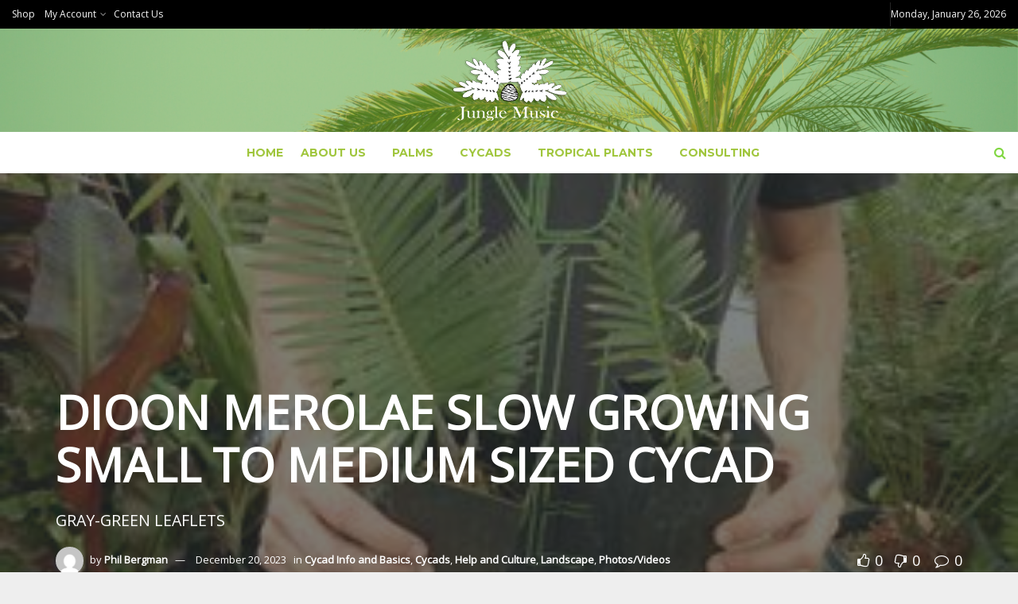

--- FILE ---
content_type: text/html; charset=UTF-8
request_url: https://junglemusic.com/2023/12/dioon-merolae-slow-growing-small-to-medium-sized-cycad-8/
body_size: 27560
content:
<!doctype html>
<!--[if lt IE 7]> <html class="no-js lt-ie9 lt-ie8 lt-ie7" lang="en-US"> <![endif]-->
<!--[if IE 7]>    <html class="no-js lt-ie9 lt-ie8" lang="en-US"> <![endif]-->
<!--[if IE 8]>    <html class="no-js lt-ie9" lang="en-US"> <![endif]-->
<!--[if IE 9]>    <html class="no-js lt-ie10" lang="en-US"> <![endif]-->
<!--[if gt IE 8]><!--> <html class="no-js" lang="en-US"> <!--<![endif]-->
<head>
    <meta http-equiv="Content-Type" content="text/html; charset=UTF-8" />
    <meta name='viewport' content='width=device-width, initial-scale=1, user-scalable=yes' />
    <link rel="profile" href="http://gmpg.org/xfn/11" />
    <link rel="pingback" href="https://junglemusic.com/xmlrpc.php" />
    <meta name='robots' content='index, follow, max-image-preview:large, max-snippet:-1, max-video-preview:-1' />
	<style>img:is([sizes="auto" i], [sizes^="auto," i]) { contain-intrinsic-size: 3000px 1500px }</style>
	<meta property="og:type" content="article">
<meta property="og:title" content="DIOON MEROLAE SLOW GROWING SMALL TO MEDIUM SIZED CYCAD">
<meta property="og:site_name" content="Junglemusic.com">
<meta property="og:description" content="This is a slow growing New World cycad species that comes from Mexico.  It is very attractive.  One of the">
<meta property="og:url" content="https://junglemusic.com/2023/12/dioon-merolae-slow-growing-small-to-medium-sized-cycad-8/">
<meta property="og:locale" content="en_US">
<meta property="og:image" content="https://junglemusic.com/wp-content/uploads/2023/12/Dioon-merolae-band-1-Custom.jpg">
<meta property="og:image:height" content="224">
<meta property="og:image:width" content="300">
<meta property="article:published_time" content="2023-12-20T12:41:54+08:00">
<meta property="article:modified_time" content="2023-12-20T12:41:54+08:00">
<meta property="article:section" content="Cycads">
<meta property="article:tag" content="DIOON MEROLAE">
<meta name="twitter:card" content="summary_large_image">
<meta name="twitter:title" content="DIOON MEROLAE SLOW GROWING SMALL TO MEDIUM SIZED CYCAD">
<meta name="twitter:description" content="This is a slow growing New World cycad species that comes from Mexico.  It is very attractive.  One of the">
<meta name="twitter:url" content="https://junglemusic.com/2023/12/dioon-merolae-slow-growing-small-to-medium-sized-cycad-8/">
<meta name="twitter:site" content="">
<meta name="twitter:image" content="https://junglemusic.com/wp-content/uploads/2023/12/Dioon-merolae-band-1-Custom.jpg">
<meta name="twitter:image:width" content="300">
<meta name="twitter:image:height" content="224">
			<script type="text/javascript">
			  var jnews_ajax_url = '/?ajax-request=jnews'
			</script>
			<script type="text/javascript">;window.jnews=window.jnews||{},window.jnews.library=window.jnews.library||{},window.jnews.library=function(){"use strict";var e=this;e.win=window,e.doc=document,e.noop=function(){},e.globalBody=e.doc.getElementsByTagName("body")[0],e.globalBody=e.globalBody?e.globalBody:e.doc,e.win.jnewsDataStorage=e.win.jnewsDataStorage||{_storage:new WeakMap,put:function(e,t,n){this._storage.has(e)||this._storage.set(e,new Map),this._storage.get(e).set(t,n)},get:function(e,t){return this._storage.get(e).get(t)},has:function(e,t){return this._storage.has(e)&&this._storage.get(e).has(t)},remove:function(e,t){var n=this._storage.get(e).delete(t);return 0===!this._storage.get(e).size&&this._storage.delete(e),n}},e.windowWidth=function(){return e.win.innerWidth||e.docEl.clientWidth||e.globalBody.clientWidth},e.windowHeight=function(){return e.win.innerHeight||e.docEl.clientHeight||e.globalBody.clientHeight},e.requestAnimationFrame=e.win.requestAnimationFrame||e.win.webkitRequestAnimationFrame||e.win.mozRequestAnimationFrame||e.win.msRequestAnimationFrame||window.oRequestAnimationFrame||function(e){return setTimeout(e,1e3/60)},e.cancelAnimationFrame=e.win.cancelAnimationFrame||e.win.webkitCancelAnimationFrame||e.win.webkitCancelRequestAnimationFrame||e.win.mozCancelAnimationFrame||e.win.msCancelRequestAnimationFrame||e.win.oCancelRequestAnimationFrame||function(e){clearTimeout(e)},e.classListSupport="classList"in document.createElement("_"),e.hasClass=e.classListSupport?function(e,t){return e.classList.contains(t)}:function(e,t){return e.className.indexOf(t)>=0},e.addClass=e.classListSupport?function(t,n){e.hasClass(t,n)||t.classList.add(n)}:function(t,n){e.hasClass(t,n)||(t.className+=" "+n)},e.removeClass=e.classListSupport?function(t,n){e.hasClass(t,n)&&t.classList.remove(n)}:function(t,n){e.hasClass(t,n)&&(t.className=t.className.replace(n,""))},e.objKeys=function(e){var t=[];for(var n in e)Object.prototype.hasOwnProperty.call(e,n)&&t.push(n);return t},e.isObjectSame=function(e,t){var n=!0;return JSON.stringify(e)!==JSON.stringify(t)&&(n=!1),n},e.extend=function(){for(var e,t,n,o=arguments[0]||{},i=1,a=arguments.length;i<a;i++)if(null!==(e=arguments[i]))for(t in e)o!==(n=e[t])&&void 0!==n&&(o[t]=n);return o},e.dataStorage=e.win.jnewsDataStorage,e.isVisible=function(e){return 0!==e.offsetWidth&&0!==e.offsetHeight||e.getBoundingClientRect().length},e.getHeight=function(e){return e.offsetHeight||e.clientHeight||e.getBoundingClientRect().height},e.getWidth=function(e){return e.offsetWidth||e.clientWidth||e.getBoundingClientRect().width},e.supportsPassive=!1;try{var t=Object.defineProperty({},"passive",{get:function(){e.supportsPassive=!0}});"createEvent"in e.doc?e.win.addEventListener("test",null,t):"fireEvent"in e.doc&&e.win.attachEvent("test",null)}catch(e){}e.passiveOption=!!e.supportsPassive&&{passive:!0},e.setStorage=function(e,t){e="jnews-"+e;var n={expired:Math.floor(((new Date).getTime()+432e5)/1e3)};t=Object.assign(n,t);localStorage.setItem(e,JSON.stringify(t))},e.getStorage=function(e){e="jnews-"+e;var t=localStorage.getItem(e);return null!==t&&0<t.length?JSON.parse(localStorage.getItem(e)):{}},e.expiredStorage=function(){var t,n="jnews-";for(var o in localStorage)o.indexOf(n)>-1&&"undefined"!==(t=e.getStorage(o.replace(n,""))).expired&&t.expired<Math.floor((new Date).getTime()/1e3)&&localStorage.removeItem(o)},e.addEvents=function(t,n,o){for(var i in n){var a=["touchstart","touchmove"].indexOf(i)>=0&&!o&&e.passiveOption;"createEvent"in e.doc?t.addEventListener(i,n[i],a):"fireEvent"in e.doc&&t.attachEvent("on"+i,n[i])}},e.removeEvents=function(t,n){for(var o in n)"createEvent"in e.doc?t.removeEventListener(o,n[o]):"fireEvent"in e.doc&&t.detachEvent("on"+o,n[o])},e.triggerEvents=function(t,n,o){var i;o=o||{detail:null};return"createEvent"in e.doc?(!(i=e.doc.createEvent("CustomEvent")||new CustomEvent(n)).initCustomEvent||i.initCustomEvent(n,!0,!1,o),void t.dispatchEvent(i)):"fireEvent"in e.doc?((i=e.doc.createEventObject()).eventType=n,void t.fireEvent("on"+i.eventType,i)):void 0},e.getParents=function(t,n){void 0===n&&(n=e.doc);for(var o=[],i=t.parentNode,a=!1;!a;)if(i){var r=i;r.querySelectorAll(n).length?a=!0:(o.push(r),i=r.parentNode)}else o=[],a=!0;return o},e.forEach=function(e,t,n){for(var o=0,i=e.length;o<i;o++)t.call(n,e[o],o)},e.getText=function(e){return e.innerText||e.textContent},e.setText=function(e,t){var n="object"==typeof t?t.innerText||t.textContent:t;e.innerText&&(e.innerText=n),e.textContent&&(e.textContent=n)},e.httpBuildQuery=function(t){return e.objKeys(t).reduce(function t(n){var o=arguments.length>1&&void 0!==arguments[1]?arguments[1]:null;return function(i,a){var r=n[a];a=encodeURIComponent(a);var s=o?"".concat(o,"[").concat(a,"]"):a;return null==r||"function"==typeof r?(i.push("".concat(s,"=")),i):["number","boolean","string"].includes(typeof r)?(i.push("".concat(s,"=").concat(encodeURIComponent(r))),i):(i.push(e.objKeys(r).reduce(t(r,s),[]).join("&")),i)}}(t),[]).join("&")},e.get=function(t,n,o,i){return o="function"==typeof o?o:e.noop,e.ajax("GET",t,n,o,i)},e.post=function(t,n,o,i){return o="function"==typeof o?o:e.noop,e.ajax("POST",t,n,o,i)},e.ajax=function(t,n,o,i,a){var r=new XMLHttpRequest,s=n,c=e.httpBuildQuery(o);if(t=-1!=["GET","POST"].indexOf(t)?t:"GET",r.open(t,s+("GET"==t?"?"+c:""),!0),"POST"==t&&r.setRequestHeader("Content-type","application/x-www-form-urlencoded"),r.setRequestHeader("X-Requested-With","XMLHttpRequest"),r.onreadystatechange=function(){4===r.readyState&&200<=r.status&&300>r.status&&"function"==typeof i&&i.call(void 0,r.response)},void 0!==a&&!a){return{xhr:r,send:function(){r.send("POST"==t?c:null)}}}return r.send("POST"==t?c:null),{xhr:r}},e.scrollTo=function(t,n,o){function i(e,t,n){this.start=this.position(),this.change=e-this.start,this.currentTime=0,this.increment=20,this.duration=void 0===n?500:n,this.callback=t,this.finish=!1,this.animateScroll()}return Math.easeInOutQuad=function(e,t,n,o){return(e/=o/2)<1?n/2*e*e+t:-n/2*(--e*(e-2)-1)+t},i.prototype.stop=function(){this.finish=!0},i.prototype.move=function(t){e.doc.documentElement.scrollTop=t,e.globalBody.parentNode.scrollTop=t,e.globalBody.scrollTop=t},i.prototype.position=function(){return e.doc.documentElement.scrollTop||e.globalBody.parentNode.scrollTop||e.globalBody.scrollTop},i.prototype.animateScroll=function(){this.currentTime+=this.increment;var t=Math.easeInOutQuad(this.currentTime,this.start,this.change,this.duration);this.move(t),this.currentTime<this.duration&&!this.finish?e.requestAnimationFrame.call(e.win,this.animateScroll.bind(this)):this.callback&&"function"==typeof this.callback&&this.callback()},new i(t,n,o)},e.unwrap=function(t){var n,o=t;e.forEach(t,(function(e,t){n?n+=e:n=e})),o.replaceWith(n)},e.performance={start:function(e){performance.mark(e+"Start")},stop:function(e){performance.mark(e+"End"),performance.measure(e,e+"Start",e+"End")}},e.fps=function(){var t=0,n=0,o=0;!function(){var i=t=0,a=0,r=0,s=document.getElementById("fpsTable"),c=function(t){void 0===document.getElementsByTagName("body")[0]?e.requestAnimationFrame.call(e.win,(function(){c(t)})):document.getElementsByTagName("body")[0].appendChild(t)};null===s&&((s=document.createElement("div")).style.position="fixed",s.style.top="120px",s.style.left="10px",s.style.width="100px",s.style.height="20px",s.style.border="1px solid black",s.style.fontSize="11px",s.style.zIndex="100000",s.style.backgroundColor="white",s.id="fpsTable",c(s));var l=function(){o++,n=Date.now(),(a=(o/(r=(n-t)/1e3)).toPrecision(2))!=i&&(i=a,s.innerHTML=i+"fps"),1<r&&(t=n,o=0),e.requestAnimationFrame.call(e.win,l)};l()}()},e.instr=function(e,t){for(var n=0;n<t.length;n++)if(-1!==e.toLowerCase().indexOf(t[n].toLowerCase()))return!0},e.winLoad=function(t,n){function o(o){if("complete"===e.doc.readyState||"interactive"===e.doc.readyState)return!o||n?setTimeout(t,n||1):t(o),1}o()||e.addEvents(e.win,{load:o})},e.docReady=function(t,n){function o(o){if("complete"===e.doc.readyState||"interactive"===e.doc.readyState)return!o||n?setTimeout(t,n||1):t(o),1}o()||e.addEvents(e.doc,{DOMContentLoaded:o})},e.fireOnce=function(){e.docReady((function(){e.assets=e.assets||[],e.assets.length&&(e.boot(),e.load_assets())}),50)},e.boot=function(){e.length&&e.doc.querySelectorAll("style[media]").forEach((function(e){"not all"==e.getAttribute("media")&&e.removeAttribute("media")}))},e.create_js=function(t,n){var o=e.doc.createElement("script");switch(o.setAttribute("src",t),n){case"defer":o.setAttribute("defer",!0);break;case"async":o.setAttribute("async",!0);break;case"deferasync":o.setAttribute("defer",!0),o.setAttribute("async",!0)}e.globalBody.appendChild(o)},e.load_assets=function(){"object"==typeof e.assets&&e.forEach(e.assets.slice(0),(function(t,n){var o="";t.defer&&(o+="defer"),t.async&&(o+="async"),e.create_js(t.url,o);var i=e.assets.indexOf(t);i>-1&&e.assets.splice(i,1)})),e.assets=jnewsoption.au_scripts=window.jnewsads=[]},e.setCookie=function(e,t,n){var o="";if(n){var i=new Date;i.setTime(i.getTime()+24*n*60*60*1e3),o="; expires="+i.toUTCString()}document.cookie=e+"="+(t||"")+o+"; path=/"},e.getCookie=function(e){for(var t=e+"=",n=document.cookie.split(";"),o=0;o<n.length;o++){for(var i=n[o];" "==i.charAt(0);)i=i.substring(1,i.length);if(0==i.indexOf(t))return i.substring(t.length,i.length)}return null},e.eraseCookie=function(e){document.cookie=e+"=; Path=/; Expires=Thu, 01 Jan 1970 00:00:01 GMT;"},e.docReady((function(){e.globalBody=e.globalBody==e.doc?e.doc.getElementsByTagName("body")[0]:e.globalBody,e.globalBody=e.globalBody?e.globalBody:e.doc})),e.winLoad((function(){e.winLoad((function(){var t=!1;if(void 0!==window.jnewsadmin)if(void 0!==window.file_version_checker){var n=e.objKeys(window.file_version_checker);n.length?n.forEach((function(e){t||"10.0.4"===window.file_version_checker[e]||(t=!0)})):t=!0}else t=!0;t&&(window.jnewsHelper.getMessage(),window.jnewsHelper.getNotice())}),2500)}))},window.jnews.library=new window.jnews.library;</script>
	<!-- This site is optimized with the Yoast SEO plugin v26.8 - https://yoast.com/product/yoast-seo-wordpress/ -->
	<title>DIOON MEROLAE SLOW GROWING SMALL TO MEDIUM SIZED CYCAD - Junglemusic.com</title>
	<meta name="description" content="DIOON MEROLAE SLOW GROWING SMALL TO MEDIUM SIZED CYCAD -" />
	<link rel="canonical" href="https://junglemusic.com/2023/12/dioon-merolae-slow-growing-small-to-medium-sized-cycad-8/" />
	<meta property="og:locale" content="en_US" />
	<meta property="og:type" content="article" />
	<meta property="og:title" content="DIOON MEROLAE SLOW GROWING SMALL TO MEDIUM SIZED CYCAD - Junglemusic.com" />
	<meta property="og:description" content="DIOON MEROLAE SLOW GROWING SMALL TO MEDIUM SIZED CYCAD -" />
	<meta property="og:url" content="https://junglemusic.com/2023/12/dioon-merolae-slow-growing-small-to-medium-sized-cycad-8/" />
	<meta property="og:site_name" content="Junglemusic.com" />
	<meta property="article:publisher" content="https://www.facebook.com/junglemusicplants" />
	<meta property="article:published_time" content="2023-12-20T04:41:54+00:00" />
	<meta property="og:image" content="https://y3y63d.p3cdn1.secureserver.net/wp-content/uploads/2023/12/Dioon-merolae-band-1-Custom.jpg?time=1704042740" />
	<meta property="og:image:width" content="300" />
	<meta property="og:image:height" content="224" />
	<meta property="og:image:type" content="image/jpeg" />
	<meta name="author" content="Phil Bergman" />
	<meta name="twitter:card" content="summary_large_image" />
	<meta name="twitter:label1" content="Written by" />
	<meta name="twitter:data1" content="Phil Bergman" />
	<meta name="twitter:label2" content="Est. reading time" />
	<meta name="twitter:data2" content="1 minute" />
	<script type="application/ld+json" class="yoast-schema-graph">{"@context":"https://schema.org","@graph":[{"@type":"Article","@id":"https://junglemusic.com/2023/12/dioon-merolae-slow-growing-small-to-medium-sized-cycad-8/#article","isPartOf":{"@id":"https://junglemusic.com/2023/12/dioon-merolae-slow-growing-small-to-medium-sized-cycad-8/"},"author":{"name":"Phil Bergman","@id":"https://junglemusic.com/#/schema/person/38c353c52ab708d8c1194b57c289b8b6"},"headline":"DIOON MEROLAE SLOW GROWING SMALL TO MEDIUM SIZED CYCAD","datePublished":"2023-12-20T04:41:54+00:00","mainEntityOfPage":{"@id":"https://junglemusic.com/2023/12/dioon-merolae-slow-growing-small-to-medium-sized-cycad-8/"},"wordCount":269,"commentCount":0,"publisher":{"@id":"https://junglemusic.com/#organization"},"image":{"@id":"https://junglemusic.com/2023/12/dioon-merolae-slow-growing-small-to-medium-sized-cycad-8/#primaryimage"},"thumbnailUrl":"https://junglemusic.com/wp-content/uploads/2023/12/Dioon-merolae-band-1-Custom.jpg","keywords":["DIOON MEROLAE"],"articleSection":["Cycad Info and Basics","Cycads","Help and Culture","Landscape","Photos/Videos"],"inLanguage":"en-US","potentialAction":[{"@type":"CommentAction","name":"Comment","target":["https://junglemusic.com/2023/12/dioon-merolae-slow-growing-small-to-medium-sized-cycad-8/#respond"]}]},{"@type":"WebPage","@id":"https://junglemusic.com/2023/12/dioon-merolae-slow-growing-small-to-medium-sized-cycad-8/","url":"https://junglemusic.com/2023/12/dioon-merolae-slow-growing-small-to-medium-sized-cycad-8/","name":"DIOON MEROLAE SLOW GROWING SMALL TO MEDIUM SIZED CYCAD - Junglemusic.com","isPartOf":{"@id":"https://junglemusic.com/#website"},"primaryImageOfPage":{"@id":"https://junglemusic.com/2023/12/dioon-merolae-slow-growing-small-to-medium-sized-cycad-8/#primaryimage"},"image":{"@id":"https://junglemusic.com/2023/12/dioon-merolae-slow-growing-small-to-medium-sized-cycad-8/#primaryimage"},"thumbnailUrl":"https://junglemusic.com/wp-content/uploads/2023/12/Dioon-merolae-band-1-Custom.jpg","datePublished":"2023-12-20T04:41:54+00:00","description":"DIOON MEROLAE SLOW GROWING SMALL TO MEDIUM SIZED CYCAD -","breadcrumb":{"@id":"https://junglemusic.com/2023/12/dioon-merolae-slow-growing-small-to-medium-sized-cycad-8/#breadcrumb"},"inLanguage":"en-US","potentialAction":[{"@type":"ReadAction","target":["https://junglemusic.com/2023/12/dioon-merolae-slow-growing-small-to-medium-sized-cycad-8/"]}]},{"@type":"ImageObject","inLanguage":"en-US","@id":"https://junglemusic.com/2023/12/dioon-merolae-slow-growing-small-to-medium-sized-cycad-8/#primaryimage","url":"https://junglemusic.com/wp-content/uploads/2023/12/Dioon-merolae-band-1-Custom.jpg","contentUrl":"https://junglemusic.com/wp-content/uploads/2023/12/Dioon-merolae-band-1-Custom.jpg","width":300,"height":224},{"@type":"BreadcrumbList","@id":"https://junglemusic.com/2023/12/dioon-merolae-slow-growing-small-to-medium-sized-cycad-8/#breadcrumb","itemListElement":[{"@type":"ListItem","position":1,"name":"Home","item":"https://junglemusic.com/"},{"@type":"ListItem","position":2,"name":"DIOON MEROLAE SLOW GROWING SMALL TO MEDIUM SIZED CYCAD"}]},{"@type":"WebSite","@id":"https://junglemusic.com/#website","url":"https://junglemusic.com/","name":"Junglemusic.com","description":"Palms, Cyads, and Tropical Plants","publisher":{"@id":"https://junglemusic.com/#organization"},"potentialAction":[{"@type":"SearchAction","target":{"@type":"EntryPoint","urlTemplate":"https://junglemusic.com/?s={search_term_string}"},"query-input":{"@type":"PropertyValueSpecification","valueRequired":true,"valueName":"search_term_string"}}],"inLanguage":"en-US"},{"@type":"Organization","@id":"https://junglemusic.com/#organization","name":"Jungle Music Palms and Cycads Nusery","url":"https://junglemusic.com/","logo":{"@type":"ImageObject","inLanguage":"en-US","@id":"https://junglemusic.com/#/schema/logo/image/","url":"https://y3y63d.p3cdn1.secureserver.net/wp-content/uploads/2020/09/JM-Frog-Logo.jpg?time=1705608458","contentUrl":"https://y3y63d.p3cdn1.secureserver.net/wp-content/uploads/2020/09/JM-Frog-Logo.jpg?time=1705608458","width":90,"height":90,"caption":"Jungle Music Palms and Cycads Nusery"},"image":{"@id":"https://junglemusic.com/#/schema/logo/image/"},"sameAs":["https://www.facebook.com/junglemusicplants","https://www.instagram.com/junglemusicplants/"]},{"@type":"Person","@id":"https://junglemusic.com/#/schema/person/38c353c52ab708d8c1194b57c289b8b6","name":"Phil Bergman","image":{"@type":"ImageObject","inLanguage":"en-US","@id":"https://junglemusic.com/#/schema/person/image/","url":"https://secure.gravatar.com/avatar/78709dd7663d6c1f6a33812da0b8e9cc1f3d1e8a01d949095185290d309b3a12?s=96&d=mm&r=g","contentUrl":"https://secure.gravatar.com/avatar/78709dd7663d6c1f6a33812da0b8e9cc1f3d1e8a01d949095185290d309b3a12?s=96&d=mm&r=g","caption":"Phil Bergman"},"description":"Phil Bergman runs a nursery in San Diego County, Jungle Music. He writes articles on all sorts of palm, cycad, and tropical plants.","url":"https://junglemusic.com/author/jmcontributor/"}]}</script>
	<!-- / Yoast SEO plugin. -->


<link rel='dns-prefetch' href='//www.googletagmanager.com' />
<link rel='dns-prefetch' href='//stats.wp.com' />
<link rel='dns-prefetch' href='//fonts.googleapis.com' />
<link rel='preconnect' href='https://fonts.gstatic.com' />
<link rel="alternate" type="application/rss+xml" title="Junglemusic.com &raquo; Feed" href="https://junglemusic.com/feed/" />
<link rel="alternate" type="application/rss+xml" title="Junglemusic.com &raquo; Comments Feed" href="https://junglemusic.com/comments/feed/" />
<script type="text/javascript">
/* <![CDATA[ */
window._wpemojiSettings = {"baseUrl":"https:\/\/s.w.org\/images\/core\/emoji\/16.0.1\/72x72\/","ext":".png","svgUrl":"https:\/\/s.w.org\/images\/core\/emoji\/16.0.1\/svg\/","svgExt":".svg","source":{"concatemoji":"https:\/\/junglemusic.com\/wp-includes\/js\/wp-emoji-release.min.js?ver=6.8.3"}};
/*! This file is auto-generated */
!function(s,n){var o,i,e;function c(e){try{var t={supportTests:e,timestamp:(new Date).valueOf()};sessionStorage.setItem(o,JSON.stringify(t))}catch(e){}}function p(e,t,n){e.clearRect(0,0,e.canvas.width,e.canvas.height),e.fillText(t,0,0);var t=new Uint32Array(e.getImageData(0,0,e.canvas.width,e.canvas.height).data),a=(e.clearRect(0,0,e.canvas.width,e.canvas.height),e.fillText(n,0,0),new Uint32Array(e.getImageData(0,0,e.canvas.width,e.canvas.height).data));return t.every(function(e,t){return e===a[t]})}function u(e,t){e.clearRect(0,0,e.canvas.width,e.canvas.height),e.fillText(t,0,0);for(var n=e.getImageData(16,16,1,1),a=0;a<n.data.length;a++)if(0!==n.data[a])return!1;return!0}function f(e,t,n,a){switch(t){case"flag":return n(e,"\ud83c\udff3\ufe0f\u200d\u26a7\ufe0f","\ud83c\udff3\ufe0f\u200b\u26a7\ufe0f")?!1:!n(e,"\ud83c\udde8\ud83c\uddf6","\ud83c\udde8\u200b\ud83c\uddf6")&&!n(e,"\ud83c\udff4\udb40\udc67\udb40\udc62\udb40\udc65\udb40\udc6e\udb40\udc67\udb40\udc7f","\ud83c\udff4\u200b\udb40\udc67\u200b\udb40\udc62\u200b\udb40\udc65\u200b\udb40\udc6e\u200b\udb40\udc67\u200b\udb40\udc7f");case"emoji":return!a(e,"\ud83e\udedf")}return!1}function g(e,t,n,a){var r="undefined"!=typeof WorkerGlobalScope&&self instanceof WorkerGlobalScope?new OffscreenCanvas(300,150):s.createElement("canvas"),o=r.getContext("2d",{willReadFrequently:!0}),i=(o.textBaseline="top",o.font="600 32px Arial",{});return e.forEach(function(e){i[e]=t(o,e,n,a)}),i}function t(e){var t=s.createElement("script");t.src=e,t.defer=!0,s.head.appendChild(t)}"undefined"!=typeof Promise&&(o="wpEmojiSettingsSupports",i=["flag","emoji"],n.supports={everything:!0,everythingExceptFlag:!0},e=new Promise(function(e){s.addEventListener("DOMContentLoaded",e,{once:!0})}),new Promise(function(t){var n=function(){try{var e=JSON.parse(sessionStorage.getItem(o));if("object"==typeof e&&"number"==typeof e.timestamp&&(new Date).valueOf()<e.timestamp+604800&&"object"==typeof e.supportTests)return e.supportTests}catch(e){}return null}();if(!n){if("undefined"!=typeof Worker&&"undefined"!=typeof OffscreenCanvas&&"undefined"!=typeof URL&&URL.createObjectURL&&"undefined"!=typeof Blob)try{var e="postMessage("+g.toString()+"("+[JSON.stringify(i),f.toString(),p.toString(),u.toString()].join(",")+"));",a=new Blob([e],{type:"text/javascript"}),r=new Worker(URL.createObjectURL(a),{name:"wpTestEmojiSupports"});return void(r.onmessage=function(e){c(n=e.data),r.terminate(),t(n)})}catch(e){}c(n=g(i,f,p,u))}t(n)}).then(function(e){for(var t in e)n.supports[t]=e[t],n.supports.everything=n.supports.everything&&n.supports[t],"flag"!==t&&(n.supports.everythingExceptFlag=n.supports.everythingExceptFlag&&n.supports[t]);n.supports.everythingExceptFlag=n.supports.everythingExceptFlag&&!n.supports.flag,n.DOMReady=!1,n.readyCallback=function(){n.DOMReady=!0}}).then(function(){return e}).then(function(){var e;n.supports.everything||(n.readyCallback(),(e=n.source||{}).concatemoji?t(e.concatemoji):e.wpemoji&&e.twemoji&&(t(e.twemoji),t(e.wpemoji)))}))}((window,document),window._wpemojiSettings);
/* ]]> */
</script>

<style id='wp-emoji-styles-inline-css' type='text/css'>

	img.wp-smiley, img.emoji {
		display: inline !important;
		border: none !important;
		box-shadow: none !important;
		height: 1em !important;
		width: 1em !important;
		margin: 0 0.07em !important;
		vertical-align: -0.1em !important;
		background: none !important;
		padding: 0 !important;
	}
</style>
<link rel='stylesheet' id='wp-block-library-css' href='https://junglemusic.com/wp-includes/css/dist/block-library/style.min.css?ver=6.8.3' type='text/css' media='all' />
<style id='classic-theme-styles-inline-css' type='text/css'>
/*! This file is auto-generated */
.wp-block-button__link{color:#fff;background-color:#32373c;border-radius:9999px;box-shadow:none;text-decoration:none;padding:calc(.667em + 2px) calc(1.333em + 2px);font-size:1.125em}.wp-block-file__button{background:#32373c;color:#fff;text-decoration:none}
</style>
<link rel='stylesheet' id='mediaelement-css' href='https://junglemusic.com/wp-includes/js/mediaelement/mediaelementplayer-legacy.min.css?ver=4.2.17' type='text/css' media='all' />
<link rel='stylesheet' id='wp-mediaelement-css' href='https://junglemusic.com/wp-includes/js/mediaelement/wp-mediaelement.min.css?ver=6.8.3' type='text/css' media='all' />
<style id='jetpack-sharing-buttons-style-inline-css' type='text/css'>
.jetpack-sharing-buttons__services-list{display:flex;flex-direction:row;flex-wrap:wrap;gap:0;list-style-type:none;margin:5px;padding:0}.jetpack-sharing-buttons__services-list.has-small-icon-size{font-size:12px}.jetpack-sharing-buttons__services-list.has-normal-icon-size{font-size:16px}.jetpack-sharing-buttons__services-list.has-large-icon-size{font-size:24px}.jetpack-sharing-buttons__services-list.has-huge-icon-size{font-size:36px}@media print{.jetpack-sharing-buttons__services-list{display:none!important}}.editor-styles-wrapper .wp-block-jetpack-sharing-buttons{gap:0;padding-inline-start:0}ul.jetpack-sharing-buttons__services-list.has-background{padding:1.25em 2.375em}
</style>
<style id='global-styles-inline-css' type='text/css'>
:root{--wp--preset--aspect-ratio--square: 1;--wp--preset--aspect-ratio--4-3: 4/3;--wp--preset--aspect-ratio--3-4: 3/4;--wp--preset--aspect-ratio--3-2: 3/2;--wp--preset--aspect-ratio--2-3: 2/3;--wp--preset--aspect-ratio--16-9: 16/9;--wp--preset--aspect-ratio--9-16: 9/16;--wp--preset--color--black: #000000;--wp--preset--color--cyan-bluish-gray: #abb8c3;--wp--preset--color--white: #ffffff;--wp--preset--color--pale-pink: #f78da7;--wp--preset--color--vivid-red: #cf2e2e;--wp--preset--color--luminous-vivid-orange: #ff6900;--wp--preset--color--luminous-vivid-amber: #fcb900;--wp--preset--color--light-green-cyan: #7bdcb5;--wp--preset--color--vivid-green-cyan: #00d084;--wp--preset--color--pale-cyan-blue: #8ed1fc;--wp--preset--color--vivid-cyan-blue: #0693e3;--wp--preset--color--vivid-purple: #9b51e0;--wp--preset--gradient--vivid-cyan-blue-to-vivid-purple: linear-gradient(135deg,rgba(6,147,227,1) 0%,rgb(155,81,224) 100%);--wp--preset--gradient--light-green-cyan-to-vivid-green-cyan: linear-gradient(135deg,rgb(122,220,180) 0%,rgb(0,208,130) 100%);--wp--preset--gradient--luminous-vivid-amber-to-luminous-vivid-orange: linear-gradient(135deg,rgba(252,185,0,1) 0%,rgba(255,105,0,1) 100%);--wp--preset--gradient--luminous-vivid-orange-to-vivid-red: linear-gradient(135deg,rgba(255,105,0,1) 0%,rgb(207,46,46) 100%);--wp--preset--gradient--very-light-gray-to-cyan-bluish-gray: linear-gradient(135deg,rgb(238,238,238) 0%,rgb(169,184,195) 100%);--wp--preset--gradient--cool-to-warm-spectrum: linear-gradient(135deg,rgb(74,234,220) 0%,rgb(151,120,209) 20%,rgb(207,42,186) 40%,rgb(238,44,130) 60%,rgb(251,105,98) 80%,rgb(254,248,76) 100%);--wp--preset--gradient--blush-light-purple: linear-gradient(135deg,rgb(255,206,236) 0%,rgb(152,150,240) 100%);--wp--preset--gradient--blush-bordeaux: linear-gradient(135deg,rgb(254,205,165) 0%,rgb(254,45,45) 50%,rgb(107,0,62) 100%);--wp--preset--gradient--luminous-dusk: linear-gradient(135deg,rgb(255,203,112) 0%,rgb(199,81,192) 50%,rgb(65,88,208) 100%);--wp--preset--gradient--pale-ocean: linear-gradient(135deg,rgb(255,245,203) 0%,rgb(182,227,212) 50%,rgb(51,167,181) 100%);--wp--preset--gradient--electric-grass: linear-gradient(135deg,rgb(202,248,128) 0%,rgb(113,206,126) 100%);--wp--preset--gradient--midnight: linear-gradient(135deg,rgb(2,3,129) 0%,rgb(40,116,252) 100%);--wp--preset--font-size--small: 13px;--wp--preset--font-size--medium: 20px;--wp--preset--font-size--large: 36px;--wp--preset--font-size--x-large: 42px;--wp--preset--spacing--20: 0.44rem;--wp--preset--spacing--30: 0.67rem;--wp--preset--spacing--40: 1rem;--wp--preset--spacing--50: 1.5rem;--wp--preset--spacing--60: 2.25rem;--wp--preset--spacing--70: 3.38rem;--wp--preset--spacing--80: 5.06rem;--wp--preset--shadow--natural: 6px 6px 9px rgba(0, 0, 0, 0.2);--wp--preset--shadow--deep: 12px 12px 50px rgba(0, 0, 0, 0.4);--wp--preset--shadow--sharp: 6px 6px 0px rgba(0, 0, 0, 0.2);--wp--preset--shadow--outlined: 6px 6px 0px -3px rgba(255, 255, 255, 1), 6px 6px rgba(0, 0, 0, 1);--wp--preset--shadow--crisp: 6px 6px 0px rgba(0, 0, 0, 1);}:where(.is-layout-flex){gap: 0.5em;}:where(.is-layout-grid){gap: 0.5em;}body .is-layout-flex{display: flex;}.is-layout-flex{flex-wrap: wrap;align-items: center;}.is-layout-flex > :is(*, div){margin: 0;}body .is-layout-grid{display: grid;}.is-layout-grid > :is(*, div){margin: 0;}:where(.wp-block-columns.is-layout-flex){gap: 2em;}:where(.wp-block-columns.is-layout-grid){gap: 2em;}:where(.wp-block-post-template.is-layout-flex){gap: 1.25em;}:where(.wp-block-post-template.is-layout-grid){gap: 1.25em;}.has-black-color{color: var(--wp--preset--color--black) !important;}.has-cyan-bluish-gray-color{color: var(--wp--preset--color--cyan-bluish-gray) !important;}.has-white-color{color: var(--wp--preset--color--white) !important;}.has-pale-pink-color{color: var(--wp--preset--color--pale-pink) !important;}.has-vivid-red-color{color: var(--wp--preset--color--vivid-red) !important;}.has-luminous-vivid-orange-color{color: var(--wp--preset--color--luminous-vivid-orange) !important;}.has-luminous-vivid-amber-color{color: var(--wp--preset--color--luminous-vivid-amber) !important;}.has-light-green-cyan-color{color: var(--wp--preset--color--light-green-cyan) !important;}.has-vivid-green-cyan-color{color: var(--wp--preset--color--vivid-green-cyan) !important;}.has-pale-cyan-blue-color{color: var(--wp--preset--color--pale-cyan-blue) !important;}.has-vivid-cyan-blue-color{color: var(--wp--preset--color--vivid-cyan-blue) !important;}.has-vivid-purple-color{color: var(--wp--preset--color--vivid-purple) !important;}.has-black-background-color{background-color: var(--wp--preset--color--black) !important;}.has-cyan-bluish-gray-background-color{background-color: var(--wp--preset--color--cyan-bluish-gray) !important;}.has-white-background-color{background-color: var(--wp--preset--color--white) !important;}.has-pale-pink-background-color{background-color: var(--wp--preset--color--pale-pink) !important;}.has-vivid-red-background-color{background-color: var(--wp--preset--color--vivid-red) !important;}.has-luminous-vivid-orange-background-color{background-color: var(--wp--preset--color--luminous-vivid-orange) !important;}.has-luminous-vivid-amber-background-color{background-color: var(--wp--preset--color--luminous-vivid-amber) !important;}.has-light-green-cyan-background-color{background-color: var(--wp--preset--color--light-green-cyan) !important;}.has-vivid-green-cyan-background-color{background-color: var(--wp--preset--color--vivid-green-cyan) !important;}.has-pale-cyan-blue-background-color{background-color: var(--wp--preset--color--pale-cyan-blue) !important;}.has-vivid-cyan-blue-background-color{background-color: var(--wp--preset--color--vivid-cyan-blue) !important;}.has-vivid-purple-background-color{background-color: var(--wp--preset--color--vivid-purple) !important;}.has-black-border-color{border-color: var(--wp--preset--color--black) !important;}.has-cyan-bluish-gray-border-color{border-color: var(--wp--preset--color--cyan-bluish-gray) !important;}.has-white-border-color{border-color: var(--wp--preset--color--white) !important;}.has-pale-pink-border-color{border-color: var(--wp--preset--color--pale-pink) !important;}.has-vivid-red-border-color{border-color: var(--wp--preset--color--vivid-red) !important;}.has-luminous-vivid-orange-border-color{border-color: var(--wp--preset--color--luminous-vivid-orange) !important;}.has-luminous-vivid-amber-border-color{border-color: var(--wp--preset--color--luminous-vivid-amber) !important;}.has-light-green-cyan-border-color{border-color: var(--wp--preset--color--light-green-cyan) !important;}.has-vivid-green-cyan-border-color{border-color: var(--wp--preset--color--vivid-green-cyan) !important;}.has-pale-cyan-blue-border-color{border-color: var(--wp--preset--color--pale-cyan-blue) !important;}.has-vivid-cyan-blue-border-color{border-color: var(--wp--preset--color--vivid-cyan-blue) !important;}.has-vivid-purple-border-color{border-color: var(--wp--preset--color--vivid-purple) !important;}.has-vivid-cyan-blue-to-vivid-purple-gradient-background{background: var(--wp--preset--gradient--vivid-cyan-blue-to-vivid-purple) !important;}.has-light-green-cyan-to-vivid-green-cyan-gradient-background{background: var(--wp--preset--gradient--light-green-cyan-to-vivid-green-cyan) !important;}.has-luminous-vivid-amber-to-luminous-vivid-orange-gradient-background{background: var(--wp--preset--gradient--luminous-vivid-amber-to-luminous-vivid-orange) !important;}.has-luminous-vivid-orange-to-vivid-red-gradient-background{background: var(--wp--preset--gradient--luminous-vivid-orange-to-vivid-red) !important;}.has-very-light-gray-to-cyan-bluish-gray-gradient-background{background: var(--wp--preset--gradient--very-light-gray-to-cyan-bluish-gray) !important;}.has-cool-to-warm-spectrum-gradient-background{background: var(--wp--preset--gradient--cool-to-warm-spectrum) !important;}.has-blush-light-purple-gradient-background{background: var(--wp--preset--gradient--blush-light-purple) !important;}.has-blush-bordeaux-gradient-background{background: var(--wp--preset--gradient--blush-bordeaux) !important;}.has-luminous-dusk-gradient-background{background: var(--wp--preset--gradient--luminous-dusk) !important;}.has-pale-ocean-gradient-background{background: var(--wp--preset--gradient--pale-ocean) !important;}.has-electric-grass-gradient-background{background: var(--wp--preset--gradient--electric-grass) !important;}.has-midnight-gradient-background{background: var(--wp--preset--gradient--midnight) !important;}.has-small-font-size{font-size: var(--wp--preset--font-size--small) !important;}.has-medium-font-size{font-size: var(--wp--preset--font-size--medium) !important;}.has-large-font-size{font-size: var(--wp--preset--font-size--large) !important;}.has-x-large-font-size{font-size: var(--wp--preset--font-size--x-large) !important;}
:where(.wp-block-post-template.is-layout-flex){gap: 1.25em;}:where(.wp-block-post-template.is-layout-grid){gap: 1.25em;}
:where(.wp-block-columns.is-layout-flex){gap: 2em;}:where(.wp-block-columns.is-layout-grid){gap: 2em;}
:root :where(.wp-block-pullquote){font-size: 1.5em;line-height: 1.6;}
</style>
<link rel='stylesheet' id='name-directory-style-css' href='https://junglemusic.com/wp-content/plugins/name-directory/name_directory.css?ver=6.8.3' type='text/css' media='all' />
<link rel='stylesheet' id='wp-components-css' href='https://junglemusic.com/wp-includes/css/dist/components/style.min.css?ver=6.8.3' type='text/css' media='all' />
<link rel='stylesheet' id='godaddy-styles-css' href='https://junglemusic.com/wp-content/mu-plugins/vendor/wpex/godaddy-launch/includes/Dependencies/GoDaddy/Styles/build/latest.css?ver=2.0.2' type='text/css' media='all' />
<link rel='stylesheet' id='js_composer_front-css' href='https://junglemusic.com/wp-content/plugins/js_composer/assets/css/js_composer.min.css?ver=8.6.1' type='text/css' media='all' />
<link rel='stylesheet' id='jeg_customizer_font-css' href='//fonts.googleapis.com/css?family=Open+Sans%3Areguler%7CMontserrat%3A700&#038;display=swap&#038;ver=1.3.0' type='text/css' media='all' />
<link rel='stylesheet' id='font-awesome-css' href='https://junglemusic.com/wp-content/themes/jnews/assets/fonts/font-awesome/font-awesome.min.css?ver=11.6.17' type='text/css' media='all' />
<link rel='stylesheet' id='jnews-frontend-css' href='https://junglemusic.com/wp-content/themes/jnews/assets/dist/frontend.min.css?ver=11.6.17' type='text/css' media='all' />
<link rel='stylesheet' id='jnews-js-composer-css' href='https://junglemusic.com/wp-content/themes/jnews/assets/css/js-composer-frontend.css?ver=11.6.17' type='text/css' media='all' />
<link rel='stylesheet' id='jnews-style-css' href='https://junglemusic.com/wp-content/themes/jnews/style.css?ver=11.6.17' type='text/css' media='all' />
<link rel='stylesheet' id='jnews-darkmode-css' href='https://junglemusic.com/wp-content/themes/jnews/assets/css/darkmode.css?ver=11.6.17' type='text/css' media='all' />
<link rel='stylesheet' id='jnews-scheme-css' href='https://junglemusic.com/wp-content/themes/jnews/data/import/travel/scheme.css?ver=11.6.17' type='text/css' media='all' />
<link rel='stylesheet' id='jnews-social-login-style-css' href='https://junglemusic.com/wp-content/plugins/jnews-social-login/assets/css/plugin.css?ver=11.0.5' type='text/css' media='all' />
<link rel='stylesheet' id='jnews-select-share-css' href='https://junglemusic.com/wp-content/plugins/jnews-social-share/assets/css/plugin.css' type='text/css' media='all' />
<link rel='stylesheet' id='jnews-weather-style-css' href='https://junglemusic.com/wp-content/plugins/jnews-weather/assets/css/plugin.css?ver=11.0.2' type='text/css' media='all' />
<script type="text/javascript" src="https://junglemusic.com/wp-includes/js/jquery/jquery.min.js?ver=3.7.1" id="jquery-core-js"></script>
<script type="text/javascript" src="https://junglemusic.com/wp-includes/js/jquery/jquery-migrate.min.js?ver=3.4.1" id="jquery-migrate-js"></script>

<!-- Google tag (gtag.js) snippet added by Site Kit -->
<!-- Google Analytics snippet added by Site Kit -->
<script type="text/javascript" src="https://www.googletagmanager.com/gtag/js?id=GT-MJJZ5BT" id="google_gtagjs-js" async></script>
<script type="text/javascript" id="google_gtagjs-js-after">
/* <![CDATA[ */
window.dataLayer = window.dataLayer || [];function gtag(){dataLayer.push(arguments);}
gtag("set","linker",{"domains":["junglemusic.com"]});
gtag("js", new Date());
gtag("set", "developer_id.dZTNiMT", true);
gtag("config", "GT-MJJZ5BT");
/* ]]> */
</script>
<script></script><link rel="https://api.w.org/" href="https://junglemusic.com/wp-json/" /><link rel="alternate" title="JSON" type="application/json" href="https://junglemusic.com/wp-json/wp/v2/posts/13411" /><link rel="EditURI" type="application/rsd+xml" title="RSD" href="https://junglemusic.com/xmlrpc.php?rsd" />
<meta name="generator" content="WordPress 6.8.3" />
<link rel='shortlink' href='https://junglemusic.com/?p=13411' />
<link rel="alternate" title="oEmbed (JSON)" type="application/json+oembed" href="https://junglemusic.com/wp-json/oembed/1.0/embed?url=https%3A%2F%2Fjunglemusic.com%2F2023%2F12%2Fdioon-merolae-slow-growing-small-to-medium-sized-cycad-8%2F" />
<link rel="alternate" title="oEmbed (XML)" type="text/xml+oembed" href="https://junglemusic.com/wp-json/oembed/1.0/embed?url=https%3A%2F%2Fjunglemusic.com%2F2023%2F12%2Fdioon-merolae-slow-growing-small-to-medium-sized-cycad-8%2F&#038;format=xml" />
<meta name="generator" content="Site Kit by Google 1.170.0" />
<!-- StarBox - the Author Box for Humans 3.5.4, visit: https://wordpress.org/plugins/starbox/ -->
<!-- /StarBox - the Author Box for Humans -->

<link rel='stylesheet' id='f1e687eb05-css' href='https://junglemusic.com/wp-content/plugins/starbox/themes/business/css/frontend.min.css?ver=3.5.4' type='text/css' media='all' />
<script type="text/javascript" src="https://junglemusic.com/wp-content/plugins/starbox/themes/business/js/frontend.min.js?ver=3.5.4" id="4a21b65e0a-js"></script>
<link rel='stylesheet' id='8db7d5c049-css' href='https://junglemusic.com/wp-content/plugins/starbox/themes/admin/css/hidedefault.min.css?ver=3.5.4' type='text/css' media='all' />
	<style>img#wpstats{display:none}</style>
		
<!-- Google AdSense meta tags added by Site Kit -->
<meta name="google-adsense-platform-account" content="ca-host-pub-2644536267352236">
<meta name="google-adsense-platform-domain" content="sitekit.withgoogle.com">
<!-- End Google AdSense meta tags added by Site Kit -->
<meta name="generator" content="Powered by WPBakery Page Builder - drag and drop page builder for WordPress."/>
<script type='application/ld+json'>{"@context":"http:\/\/schema.org","@type":"Organization","@id":"https:\/\/junglemusic.com\/#organization","url":"https:\/\/junglemusic.com\/","name":"Jungle Music","logo":{"@type":"ImageObject","url":""},"sameAs":["https:\/\/www.facebook.com\/PhilBergman.JM","http:\/\/twitter.com\/JungleMusic1","https:\/\/www.pinterest.com\/JungleMusicPalm","https:\/\/www.instagram.com\/junglemusicplants\/"],"contactPoint":{"@type":"ContactPoint","telephone":"619-291-4605","contactType":"sales","areaServed":["US"]}}</script>
<script type='application/ld+json'>{"@context":"http:\/\/schema.org","@type":"WebSite","@id":"https:\/\/junglemusic.com\/#website","url":"https:\/\/junglemusic.com\/","name":"Jungle Music","potentialAction":{"@type":"SearchAction","target":"https:\/\/junglemusic.com\/?s={search_term_string}","query-input":"required name=search_term_string"}}</script>
<link rel="icon" href="https://junglemusic.com/wp-content/uploads/2018/09/cropped-junglemusic-favicon-32x32.png" sizes="32x32" />
<link rel="icon" href="https://junglemusic.com/wp-content/uploads/2018/09/cropped-junglemusic-favicon-192x192.png" sizes="192x192" />
<link rel="apple-touch-icon" href="https://junglemusic.com/wp-content/uploads/2018/09/cropped-junglemusic-favicon-180x180.png" />
<meta name="msapplication-TileImage" content="https://junglemusic.com/wp-content/uploads/2018/09/cropped-junglemusic-favicon-270x270.png" />
<style id="jeg_dynamic_css" type="text/css" data-type="jeg_custom-css">body.jnews { background-color : #eeeeee; background-image : url("https://junglemusic.com/wp-content/uploads/2018/10/Street-one-color-Large.jpg"); background-repeat : no-repeat; background-position : center center; background-attachment : fixed; background-size : cover; } body { --j-body-color : #3c4344; --j-accent-color : #99bf3b; --j-alt-color : #99bf3b; --j-heading-color : #293132; } body,.jeg_newsfeed_list .tns-outer .tns-controls button,.jeg_filter_button,.owl-carousel .owl-nav div,.jeg_readmore,.jeg_hero_style_7 .jeg_post_meta a,.widget_calendar thead th,.widget_calendar tfoot a,.jeg_socialcounter a,.entry-header .jeg_meta_like a,.entry-header .jeg_meta_comment a,.entry-header .jeg_meta_donation a,.entry-header .jeg_meta_bookmark a,.entry-content tbody tr:hover,.entry-content th,.jeg_splitpost_nav li:hover a,#breadcrumbs a,.jeg_author_socials a:hover,.jeg_footer_content a,.jeg_footer_bottom a,.jeg_cartcontent,.woocommerce .woocommerce-breadcrumb a { color : #3c4344; } a, .jeg_menu_style_5>li>a:hover, .jeg_menu_style_5>li.sfHover>a, .jeg_menu_style_5>li.current-menu-item>a, .jeg_menu_style_5>li.current-menu-ancestor>a, .jeg_navbar .jeg_menu:not(.jeg_main_menu)>li>a:hover, .jeg_midbar .jeg_menu:not(.jeg_main_menu)>li>a:hover, .jeg_side_tabs li.active, .jeg_block_heading_5 strong, .jeg_block_heading_6 strong, .jeg_block_heading_7 strong, .jeg_block_heading_8 strong, .jeg_subcat_list li a:hover, .jeg_subcat_list li button:hover, .jeg_pl_lg_7 .jeg_thumb .jeg_post_category a, .jeg_pl_xs_2:before, .jeg_pl_xs_4 .jeg_postblock_content:before, .jeg_postblock .jeg_post_title a:hover, .jeg_hero_style_6 .jeg_post_title a:hover, .jeg_sidefeed .jeg_pl_xs_3 .jeg_post_title a:hover, .widget_jnews_popular .jeg_post_title a:hover, .jeg_meta_author a, .widget_archive li a:hover, .widget_pages li a:hover, .widget_meta li a:hover, .widget_recent_entries li a:hover, .widget_rss li a:hover, .widget_rss cite, .widget_categories li a:hover, .widget_categories li.current-cat>a, #breadcrumbs a:hover, .jeg_share_count .counts, .commentlist .bypostauthor>.comment-body>.comment-author>.fn, span.required, .jeg_review_title, .bestprice .price, .authorlink a:hover, .jeg_vertical_playlist .jeg_video_playlist_play_icon, .jeg_vertical_playlist .jeg_video_playlist_item.active .jeg_video_playlist_thumbnail:before, .jeg_horizontal_playlist .jeg_video_playlist_play, .woocommerce li.product .pricegroup .button, .widget_display_forums li a:hover, .widget_display_topics li:before, .widget_display_replies li:before, .widget_display_views li:before, .bbp-breadcrumb a:hover, .jeg_mobile_menu li.sfHover>a, .jeg_mobile_menu li a:hover, .split-template-6 .pagenum, .jeg_mobile_menu_style_5>li>a:hover, .jeg_mobile_menu_style_5>li.sfHover>a, .jeg_mobile_menu_style_5>li.current-menu-item>a, .jeg_mobile_menu_style_5>li.current-menu-ancestor>a { color : #99bf3b; } .jeg_menu_style_1>li>a:before, .jeg_menu_style_2>li>a:before, .jeg_menu_style_3>li>a:before, .jeg_side_toggle, .jeg_slide_caption .jeg_post_category a, .jeg_slider_type_1_wrapper .tns-controls button.tns-next, .jeg_block_heading_1 .jeg_block_title span, .jeg_block_heading_2 .jeg_block_title span, .jeg_block_heading_3, .jeg_block_heading_4 .jeg_block_title span, .jeg_block_heading_6:after, .jeg_pl_lg_box .jeg_post_category a, .jeg_pl_md_box .jeg_post_category a, .jeg_readmore:hover, .jeg_thumb .jeg_post_category a, .jeg_block_loadmore a:hover, .jeg_postblock.alt .jeg_block_loadmore a:hover, .jeg_block_loadmore a.active, .jeg_postblock_carousel_2 .jeg_post_category a, .jeg_heroblock .jeg_post_category a, .jeg_pagenav_1 .page_number.active, .jeg_pagenav_1 .page_number.active:hover, input[type="submit"], .btn, .button, .widget_tag_cloud a:hover, .popularpost_item:hover .jeg_post_title a:before, .jeg_splitpost_4 .page_nav, .jeg_splitpost_5 .page_nav, .jeg_post_via a:hover, .jeg_post_source a:hover, .jeg_post_tags a:hover, .comment-reply-title small a:before, .comment-reply-title small a:after, .jeg_storelist .productlink, .authorlink li.active a:before, .jeg_footer.dark .socials_widget:not(.nobg) a:hover .fa, div.jeg_breakingnews_title, .jeg_overlay_slider_bottom_wrapper .tns-controls button, .jeg_overlay_slider_bottom_wrapper .tns-controls button:hover, .jeg_vertical_playlist .jeg_video_playlist_current, .woocommerce span.onsale, .woocommerce #respond input#submit:hover, .woocommerce a.button:hover, .woocommerce button.button:hover, .woocommerce input.button:hover, .woocommerce #respond input#submit.alt, .woocommerce a.button.alt, .woocommerce button.button.alt, .woocommerce input.button.alt, .jeg_popup_post .caption, .jeg_footer.dark input[type="submit"], .jeg_footer.dark .btn, .jeg_footer.dark .button, .footer_widget.widget_tag_cloud a:hover, .jeg_inner_content .content-inner .jeg_post_category a:hover, #buddypress .standard-form button, #buddypress a.button, #buddypress input[type="submit"], #buddypress input[type="button"], #buddypress input[type="reset"], #buddypress ul.button-nav li a, #buddypress .generic-button a, #buddypress .generic-button button, #buddypress .comment-reply-link, #buddypress a.bp-title-button, #buddypress.buddypress-wrap .members-list li .user-update .activity-read-more a, div#buddypress .standard-form button:hover, div#buddypress a.button:hover, div#buddypress input[type="submit"]:hover, div#buddypress input[type="button"]:hover, div#buddypress input[type="reset"]:hover, div#buddypress ul.button-nav li a:hover, div#buddypress .generic-button a:hover, div#buddypress .generic-button button:hover, div#buddypress .comment-reply-link:hover, div#buddypress a.bp-title-button:hover, div#buddypress.buddypress-wrap .members-list li .user-update .activity-read-more a:hover, #buddypress #item-nav .item-list-tabs ul li a:before, .jeg_inner_content .jeg_meta_container .follow-wrapper a { background-color : #99bf3b; } .jeg_block_heading_7 .jeg_block_title span, .jeg_readmore:hover, .jeg_block_loadmore a:hover, .jeg_block_loadmore a.active, .jeg_pagenav_1 .page_number.active, .jeg_pagenav_1 .page_number.active:hover, .jeg_pagenav_3 .page_number:hover, .jeg_prevnext_post a:hover h3, .jeg_overlay_slider .jeg_post_category, .jeg_sidefeed .jeg_post.active, .jeg_vertical_playlist.jeg_vertical_playlist .jeg_video_playlist_item.active .jeg_video_playlist_thumbnail img, .jeg_horizontal_playlist .jeg_video_playlist_item.active { border-color : #99bf3b; } .jeg_tabpost_nav li.active, .woocommerce div.product .woocommerce-tabs ul.tabs li.active, .jeg_mobile_menu_style_1>li.current-menu-item a, .jeg_mobile_menu_style_1>li.current-menu-ancestor a, .jeg_mobile_menu_style_2>li.current-menu-item::after, .jeg_mobile_menu_style_2>li.current-menu-ancestor::after, .jeg_mobile_menu_style_3>li.current-menu-item::before, .jeg_mobile_menu_style_3>li.current-menu-ancestor::before { border-bottom-color : #99bf3b; } .jeg_post_meta .fa, .jeg_post_meta .jpwt-icon, .entry-header .jeg_post_meta .fa, .jeg_review_stars, .jeg_price_review_list { color : #99bf3b; } .jeg_share_button.share-float.share-monocrhome a { background-color : #99bf3b; } h1,h2,h3,h4,h5,h6,.jeg_post_title a,.entry-header .jeg_post_title,.jeg_hero_style_7 .jeg_post_title a,.jeg_block_title,.jeg_splitpost_bar .current_title,.jeg_video_playlist_title,.gallery-caption,.jeg_push_notification_button>a.button { color : #293132; } .split-template-9 .pagenum, .split-template-10 .pagenum, .split-template-11 .pagenum, .split-template-12 .pagenum, .split-template-13 .pagenum, .split-template-15 .pagenum, .split-template-18 .pagenum, .split-template-20 .pagenum, .split-template-19 .current_title span, .split-template-20 .current_title span { background-color : #293132; } .jeg_topbar .jeg_nav_row, .jeg_topbar .jeg_search_no_expand .jeg_search_input { line-height : 36px; } .jeg_topbar .jeg_nav_row, .jeg_topbar .jeg_nav_icon { height : 36px; } .jeg_topbar, .jeg_topbar.dark, .jeg_topbar.custom { background : #a0c63d; background: -moz-linear-gradient(90deg, #000000 0%, #000000 100%);background: -webkit-linear-gradient(90deg, #000000 0%, #000000 100%);background: -o-linear-gradient(90deg, #000000 0%, #000000 100%);background: -ms-linear-gradient(90deg, #000000 0%, #000000 100%);background: linear-gradient(90deg, #000000 0%, #000000 100%); } .jeg_topbar, .jeg_topbar.dark { border-top-width : 0px; } .jeg_midbar { height : 130px; background-image : url("https://junglemusic.com/wp-content/uploads/2021/01/Untitled-design-26.png"); background-repeat : no-repeat; background-position : center center; background-attachment : scroll; background-size : cover; } .jeg_midbar, .jeg_midbar.dark { background-color : #a0c63d; border-bottom-width : 0px; } .jeg_header .jeg_bottombar.jeg_navbar,.jeg_bottombar .jeg_nav_icon { height : 52px; } .jeg_header .jeg_bottombar.jeg_navbar, .jeg_header .jeg_bottombar .jeg_main_menu:not(.jeg_menu_style_1) > li > a, .jeg_header .jeg_bottombar .jeg_menu_style_1 > li, .jeg_header .jeg_bottombar .jeg_menu:not(.jeg_main_menu) > li > a { line-height : 52px; } .jeg_header .jeg_bottombar.jeg_navbar_wrapper:not(.jeg_navbar_boxed), .jeg_header .jeg_bottombar.jeg_navbar_boxed .jeg_nav_row { background : #ffffff; } .jeg_header .jeg_navbar_menuborder .jeg_main_menu > li:not(:last-child), .jeg_header .jeg_navbar_menuborder .jeg_nav_item, .jeg_navbar_boxed .jeg_nav_row, .jeg_header .jeg_navbar_menuborder:not(.jeg_navbar_boxed) .jeg_nav_left .jeg_nav_item:first-child { border-color : #afafaf; } .jeg_header .jeg_bottombar, .jeg_header .jeg_bottombar.jeg_navbar_dark { color : #000000; } .jeg_header .jeg_bottombar, .jeg_header .jeg_bottombar.jeg_navbar_dark, .jeg_bottombar.jeg_navbar_boxed .jeg_nav_row, .jeg_bottombar.jeg_navbar_dark.jeg_navbar_boxed .jeg_nav_row { border-top-width : 0px; border-bottom-width : 0px; } .jeg_header .socials_widget > a > i.fa:before { color : #ffffff; } .jeg_header .socials_widget.nobg > a > i > span.jeg-icon svg { fill : #ffffff; } .jeg_header .socials_widget.nobg > a > span.jeg-icon svg { fill : #ffffff; } .jeg_header .socials_widget > a > span.jeg-icon svg { fill : #ffffff; } .jeg_header .socials_widget > a > i > span.jeg-icon svg { fill : #ffffff; } .jeg_header .jeg_search_wrapper.search_icon .jeg_search_toggle { color : #81d742; } .jeg_header .jeg_menu.jeg_main_menu > li > a { color : #a0c63d; } .jeg_footer_content,.jeg_footer.dark .jeg_footer_content { background-color : #8daf36; } body,input,textarea,select,.chosen-container-single .chosen-single,.btn,.button { font-family: "Open Sans",Helvetica,Arial,sans-serif; } .jeg_main_menu > li > a { font-family: Montserrat,Helvetica,Arial,sans-serif;font-weight : 700; font-style : normal;  } .jeg_post_title, .entry-header .jeg_post_title, .jeg_single_tpl_2 .entry-header .jeg_post_title, .jeg_single_tpl_3 .entry-header .jeg_post_title, .jeg_single_tpl_6 .entry-header .jeg_post_title, .jeg_content .jeg_custom_title_wrapper .jeg_post_title { font-family: "Open Sans",Helvetica,Arial,sans-serif; } .jeg_thumb .jeg_post_category a,.jeg_pl_lg_box .jeg_post_category a,.jeg_pl_md_box .jeg_post_category a,.jeg_postblock_carousel_2 .jeg_post_category a,.jeg_heroblock .jeg_post_category a,.jeg_slide_caption .jeg_post_category a { background-color : #81d742; color : #000000; } .jeg_overlay_slider .jeg_post_category,.jeg_thumb .jeg_post_category a,.jeg_pl_lg_box .jeg_post_category a,.jeg_pl_md_box .jeg_post_category a,.jeg_postblock_carousel_2 .jeg_post_category a,.jeg_heroblock .jeg_post_category a,.jeg_slide_caption .jeg_post_category a { border-color : #81d742; } </style><style type="text/css">
					.no_thumbnail .jeg_thumb,
					.thumbnail-container.no_thumbnail {
					    display: none !important;
					}
					.jeg_search_result .jeg_pl_xs_3.no_thumbnail .jeg_postblock_content,
					.jeg_sidefeed .jeg_pl_xs_3.no_thumbnail .jeg_postblock_content,
					.jeg_pl_sm.no_thumbnail .jeg_postblock_content {
					    margin-left: 0;
					}
					.jeg_postblock_11 .no_thumbnail .jeg_postblock_content,
					.jeg_postblock_12 .no_thumbnail .jeg_postblock_content,
					.jeg_postblock_12.jeg_col_3o3 .no_thumbnail .jeg_postblock_content  {
					    margin-top: 0;
					}
					.jeg_postblock_15 .jeg_pl_md_box.no_thumbnail .jeg_postblock_content,
					.jeg_postblock_19 .jeg_pl_md_box.no_thumbnail .jeg_postblock_content,
					.jeg_postblock_24 .jeg_pl_md_box.no_thumbnail .jeg_postblock_content,
					.jeg_sidefeed .jeg_pl_md_box .jeg_postblock_content {
					    position: relative;
					}
					.jeg_postblock_carousel_2 .no_thumbnail .jeg_post_title a,
					.jeg_postblock_carousel_2 .no_thumbnail .jeg_post_title a:hover,
					.jeg_postblock_carousel_2 .no_thumbnail .jeg_post_meta .fa {
					    color: #212121 !important;
					} 
					.jnews-dark-mode .jeg_postblock_carousel_2 .no_thumbnail .jeg_post_title a,
					.jnews-dark-mode .jeg_postblock_carousel_2 .no_thumbnail .jeg_post_title a:hover,
					.jnews-dark-mode .jeg_postblock_carousel_2 .no_thumbnail .jeg_post_meta .fa {
					    color: #fff !important;
					} 
				</style><style type="text/css" data-type="vc_shortcodes-custom-css">.vc_custom_1611688457826{background-color: #8daf36 !important;}.vc_custom_1611688408441{background-color: #8daf36 !important;}.vc_custom_1611688457826{background-color: #8daf36 !important;}</style><noscript><style> .wpb_animate_when_almost_visible { opacity: 1; }</style></noscript></head>
<body class="wp-singular post-template-default single single-post postid-13411 single-format-standard wp-embed-responsive wp-theme-jnews jeg_toggle_light jeg_single_tpl_4 jnews jeg_boxed jsc_normal wpb-js-composer js-comp-ver-8.6.1 vc_responsive">

    
    
    <div class="jeg_ad jeg_ad_top jnews_header_top_ads">
        <div class='ads-wrapper  '></div>    </div>

    <!-- The Main Wrapper
    ============================================= -->
    <div class="jeg_viewport">

        
        <div class="jeg_header_wrapper">
            <div class="jeg_header_instagram_wrapper">
    </div>

<!-- HEADER -->
<div class="jeg_header full">
    <div class="jeg_topbar jeg_container jeg_navbar_wrapper dark">
    <div class="container">
        <div class="jeg_nav_row">
            
                <div class="jeg_nav_col jeg_nav_left  jeg_nav_grow">
                    <div class="item_wrap jeg_nav_alignleft">
                        <div class="jeg_nav_item">
	<ul class="jeg_menu jeg_top_menu"><li id="menu-item-82" class="menu-item menu-item-type-custom menu-item-object-custom menu-item-82"><a href="#">Shop</a></li>
<li id="menu-item-83" class="menu-item menu-item-type-custom menu-item-object-custom menu-item-has-children menu-item-83"><a href="#">My Account</a>
<ul class="sub-menu">
	<li id="menu-item-84" class="menu-item menu-item-type-custom menu-item-object-custom menu-item-84"><a href="#">Cart</a></li>
	<li id="menu-item-85" class="menu-item menu-item-type-custom menu-item-object-custom menu-item-85"><a href="#">Checkout</a></li>
</ul>
</li>
<li id="menu-item-86" class="menu-item menu-item-type-post_type menu-item-object-page menu-item-86"><a href="https://junglemusic.com/contact/">Contact Us</a></li>
</ul></div>                    </div>
                </div>

                
                <div class="jeg_nav_col jeg_nav_center  jeg_nav_normal">
                    <div class="item_wrap jeg_nav_aligncenter">
                        <div class="jeg_separator separator1"></div>                    </div>
                </div>

                
                <div class="jeg_nav_col jeg_nav_right  jeg_nav_normal">
                    <div class="item_wrap jeg_nav_alignright">
                        <div class="jeg_nav_item jeg_top_date">
    Monday, January 26, 2026</div>                    </div>
                </div>

                        </div>
    </div>
</div><!-- /.jeg_container --><div class="jeg_midbar jeg_container jeg_navbar_wrapper normal">
    <div class="container">
        <div class="jeg_nav_row">
            
                <div class="jeg_nav_col jeg_nav_left jeg_nav_normal">
                    <div class="item_wrap jeg_nav_alignleft">
                                            </div>
                </div>

                
                <div class="jeg_nav_col jeg_nav_center jeg_nav_grow">
                    <div class="item_wrap jeg_nav_aligncenter">
                        <div class="jeg_nav_item jeg_logo jeg_desktop_logo">
			<div class="site-title">
			<a href="https://junglemusic.com/" aria-label="Visit Homepage" style="padding: 0 0 0 0;">
				<img class='jeg_logo_img' src="https://junglemusic.com/wp-content/uploads/2020/09/junglemusic-145-logo-1.png" srcset="https://junglemusic.com/wp-content/uploads/2020/09/junglemusic-145-logo-1.png 1x, https://junglemusic.com/wp-content/uploads/2018/10/junglemusic-145-logo-1.png 2x" alt="Junglemusic.com"data-light-src="https://junglemusic.com/wp-content/uploads/2020/09/junglemusic-145-logo-1.png" data-light-srcset="https://junglemusic.com/wp-content/uploads/2020/09/junglemusic-145-logo-1.png 1x, https://junglemusic.com/wp-content/uploads/2018/10/junglemusic-145-logo-1.png 2x" data-dark-src="https://junglemusic.com/wp-content/themes/jnews/assets/img/logo_darkmode.png" data-dark-srcset="https://junglemusic.com/wp-content/themes/jnews/assets/img/logo_darkmode.png 1x, https://junglemusic.com/wp-content/themes/jnews/assets/img/logo_darkmode@2x.png 2x"width="145" height="113">			</a>
		</div>
	</div>
                    </div>
                </div>

                
                <div class="jeg_nav_col jeg_nav_right jeg_nav_normal">
                    <div class="item_wrap jeg_nav_alignright">
                                            </div>
                </div>

                        </div>
    </div>
</div><div class="jeg_bottombar jeg_navbar jeg_container jeg_navbar_wrapper  jeg_navbar_dark">
    <div class="container">
        <div class="jeg_nav_row">
            
                <div class="jeg_nav_col jeg_nav_left jeg_nav_normal">
                    <div class="item_wrap jeg_nav_alignleft">
                                            </div>
                </div>

                
                <div class="jeg_nav_col jeg_nav_center jeg_nav_grow">
                    <div class="item_wrap jeg_nav_aligncenter">
                        <div class="jeg_nav_item jeg_main_menu_wrapper">
<div class="jeg_mainmenu_wrap"><ul class="jeg_menu jeg_main_menu jeg_menu_style_1" data-animation="animate"><li id="menu-item-6463" class="menu-item menu-item-type-custom menu-item-object-custom menu-item-home menu-item-6463 bgnav" data-item-row="default" ><a href="https://junglemusic.com">Home</a></li>
<li id="menu-item-8059" class="menu-item menu-item-type-post_type menu-item-object-page menu-item-has-children menu-item-8059 bgnav" data-item-row="default" ><a href="https://junglemusic.com/about-us/">About Us</a>
<ul class="sub-menu">
	<li id="menu-item-8074" class="menu-item menu-item-type-post_type menu-item-object-page menu-item-8074 bgnav" data-item-row="default" ><a href="https://junglemusic.com/contact-information/">Contact Information</a></li>
</ul>
</li>
<li id="menu-item-6369" class="menu-item menu-item-type-taxonomy menu-item-object-category menu-item-has-children menu-item-6369 bgnav" data-item-row="default" ><a href="https://junglemusic.com/category/choosing-the-right-palms/">Palms</a>
<ul class="sub-menu">
	<li id="menu-item-6372" class="menu-item menu-item-type-taxonomy menu-item-object-category menu-item-6372 bgnav" data-item-row="default" ><a href="https://junglemusic.com/category/choosing-the-right-palms/help-and-culture/">Help and Culture</a></li>
	<li id="menu-item-6373" class="menu-item menu-item-type-taxonomy menu-item-object-category menu-item-6373 bgnav" data-item-row="default" ><a href="https://junglemusic.com/category/choosing-the-right-palms/landscape-choosing-plants-choosing-plants/">Landscape</a></li>
	<li id="menu-item-6370" class="menu-item menu-item-type-taxonomy menu-item-object-category menu-item-6370 bgnav" data-item-row="default" ><a href="https://junglemusic.com/category/choosing-the-right-palms/palm-info-and-basics/">Palm Info and Basics</a></li>
	<li id="menu-item-6381" class="menu-item menu-item-type-taxonomy menu-item-object-category menu-item-6381 bgnav" data-item-row="default" ><a href="https://junglemusic.com/category/choosing-the-right-palms/photos-videos-choosing-plants-choosing-plants/">Photos/Videos</a></li>
	<li id="menu-item-6382" class="menu-item menu-item-type-taxonomy menu-item-object-category menu-item-6382 bgnav" data-item-row="default" ><a href="https://junglemusic.com/category/choosing-the-right-palms/prices-choosing-plants-choosing-plants/">Prices</a></li>
</ul>
</li>
<li id="menu-item-6374" class="menu-item menu-item-type-taxonomy menu-item-object-category current-post-ancestor current-menu-parent current-post-parent menu-item-has-children menu-item-6374 bgnav" data-item-row="default" ><a href="https://junglemusic.com/category/cycads/">Cycads</a>
<ul class="sub-menu">
	<li id="menu-item-6376" class="menu-item menu-item-type-taxonomy menu-item-object-category current-post-ancestor current-menu-parent current-post-parent menu-item-6376 bgnav" data-item-row="default" ><a href="https://junglemusic.com/category/cycads/help-and-culture-cycads/">Help and Culture</a></li>
	<li id="menu-item-6377" class="menu-item menu-item-type-taxonomy menu-item-object-category current-post-ancestor current-menu-parent current-post-parent menu-item-6377 bgnav" data-item-row="default" ><a href="https://junglemusic.com/category/cycads/landscape/">Landscape</a></li>
	<li id="menu-item-6375" class="menu-item menu-item-type-taxonomy menu-item-object-category current-post-ancestor current-menu-parent current-post-parent menu-item-6375 bgnav" data-item-row="default" ><a href="https://junglemusic.com/category/cycads/cycad-info-and-basics/">Cycad Info and Basics</a></li>
	<li id="menu-item-6378" class="menu-item menu-item-type-taxonomy menu-item-object-category current-post-ancestor current-menu-parent current-post-parent menu-item-6378 bgnav" data-item-row="default" ><a href="https://junglemusic.com/category/cycads/photos-videos/">Photos/Videos</a></li>
	<li id="menu-item-6379" class="menu-item menu-item-type-taxonomy menu-item-object-category menu-item-6379 bgnav" data-item-row="default" ><a href="https://junglemusic.com/category/cycads/prices-cycads/">Prices</a></li>
</ul>
</li>
<li id="menu-item-6384" class="menu-item menu-item-type-taxonomy menu-item-object-category menu-item-has-children menu-item-6384 bgnav" data-item-row="default" ><a href="https://junglemusic.com/category/tropical-plants/">Tropical Plants</a>
<ul class="sub-menu">
	<li id="menu-item-6385" class="menu-item menu-item-type-taxonomy menu-item-object-category menu-item-6385 bgnav" data-item-row="default" ><a href="https://junglemusic.com/category/tropical-plants/help-and-culture-tropical-plants/">Help and Culture</a></li>
	<li id="menu-item-6386" class="menu-item menu-item-type-taxonomy menu-item-object-category menu-item-6386 bgnav" data-item-row="default" ><a href="https://junglemusic.com/category/tropical-plants/landscape-tropical-plants/">Landscape</a></li>
	<li id="menu-item-6387" class="menu-item menu-item-type-taxonomy menu-item-object-category menu-item-6387 bgnav" data-item-row="default" ><a href="https://junglemusic.com/category/tropical-plants/photos-videos-tropical-plants/">Photos/Videos</a></li>
	<li id="menu-item-6388" class="menu-item menu-item-type-taxonomy menu-item-object-category menu-item-6388 bgnav" data-item-row="default" ><a href="https://junglemusic.com/category/tropical-plants/prices/">Prices</a></li>
	<li id="menu-item-6390" class="menu-item menu-item-type-taxonomy menu-item-object-category menu-item-6390 bgnav" data-item-row="default" ><a href="https://junglemusic.com/category/tropical-plants/tropical-plant-info-and-basics/">Tropical Plant Info and Basics</a></li>
</ul>
</li>
<li id="menu-item-6391" class="menu-item menu-item-type-taxonomy menu-item-object-category menu-item-6391 bgnav" data-item-row="default" ><a href="https://junglemusic.com/category/landscaping-and-design-help/">Consulting</a></li>
</ul></div></div>
                    </div>
                </div>

                
                <div class="jeg_nav_col jeg_nav_right jeg_nav_normal">
                    <div class="item_wrap jeg_nav_alignright">
                        <!-- Search Icon -->
<div class="jeg_nav_item jeg_search_wrapper search_icon jeg_search_popup_expand">
    <a href="#" class="jeg_search_toggle" aria-label="Search Button"><i class="fa fa-search"></i></a>
    <form action="https://junglemusic.com/" method="get" class="jeg_search_form" target="_top">
    <input name="s" class="jeg_search_input" placeholder="Search..." type="text" value="" autocomplete="off">
	<button aria-label="Search Button" type="submit" class="jeg_search_button btn"><i class="fa fa-search"></i></button>
</form>
<!-- jeg_search_hide with_result no_result -->
<div class="jeg_search_result jeg_search_hide with_result">
    <div class="search-result-wrapper">
    </div>
    <div class="search-link search-noresult">
        No Result    </div>
    <div class="search-link search-all-button">
        <i class="fa fa-search"></i> View All Result    </div>
</div></div>                    </div>
                </div>

                        </div>
    </div>
</div></div><!-- /.jeg_header -->        </div>

        <div class="jeg_header_sticky">
            <div class="sticky_blankspace"></div>
<div class="jeg_header full">
    <div class="jeg_container">
        <div data-mode="scroll" class="jeg_stickybar jeg_navbar jeg_navbar_wrapper  jeg_navbar_shadow jeg_navbar_normal">
            <div class="container">
    <div class="jeg_nav_row">
        
            <div class="jeg_nav_col jeg_nav_left jeg_nav_grow">
                <div class="item_wrap jeg_nav_alignleft">
                    <div class="jeg_nav_item jeg_main_menu_wrapper">
<div class="jeg_mainmenu_wrap"><ul class="jeg_menu jeg_main_menu jeg_menu_style_1" data-animation="animate"><li id="menu-item-6463" class="menu-item menu-item-type-custom menu-item-object-custom menu-item-home menu-item-6463 bgnav" data-item-row="default" ><a href="https://junglemusic.com">Home</a></li>
<li id="menu-item-8059" class="menu-item menu-item-type-post_type menu-item-object-page menu-item-has-children menu-item-8059 bgnav" data-item-row="default" ><a href="https://junglemusic.com/about-us/">About Us</a>
<ul class="sub-menu">
	<li id="menu-item-8074" class="menu-item menu-item-type-post_type menu-item-object-page menu-item-8074 bgnav" data-item-row="default" ><a href="https://junglemusic.com/contact-information/">Contact Information</a></li>
</ul>
</li>
<li id="menu-item-6369" class="menu-item menu-item-type-taxonomy menu-item-object-category menu-item-has-children menu-item-6369 bgnav" data-item-row="default" ><a href="https://junglemusic.com/category/choosing-the-right-palms/">Palms</a>
<ul class="sub-menu">
	<li id="menu-item-6372" class="menu-item menu-item-type-taxonomy menu-item-object-category menu-item-6372 bgnav" data-item-row="default" ><a href="https://junglemusic.com/category/choosing-the-right-palms/help-and-culture/">Help and Culture</a></li>
	<li id="menu-item-6373" class="menu-item menu-item-type-taxonomy menu-item-object-category menu-item-6373 bgnav" data-item-row="default" ><a href="https://junglemusic.com/category/choosing-the-right-palms/landscape-choosing-plants-choosing-plants/">Landscape</a></li>
	<li id="menu-item-6370" class="menu-item menu-item-type-taxonomy menu-item-object-category menu-item-6370 bgnav" data-item-row="default" ><a href="https://junglemusic.com/category/choosing-the-right-palms/palm-info-and-basics/">Palm Info and Basics</a></li>
	<li id="menu-item-6381" class="menu-item menu-item-type-taxonomy menu-item-object-category menu-item-6381 bgnav" data-item-row="default" ><a href="https://junglemusic.com/category/choosing-the-right-palms/photos-videos-choosing-plants-choosing-plants/">Photos/Videos</a></li>
	<li id="menu-item-6382" class="menu-item menu-item-type-taxonomy menu-item-object-category menu-item-6382 bgnav" data-item-row="default" ><a href="https://junglemusic.com/category/choosing-the-right-palms/prices-choosing-plants-choosing-plants/">Prices</a></li>
</ul>
</li>
<li id="menu-item-6374" class="menu-item menu-item-type-taxonomy menu-item-object-category current-post-ancestor current-menu-parent current-post-parent menu-item-has-children menu-item-6374 bgnav" data-item-row="default" ><a href="https://junglemusic.com/category/cycads/">Cycads</a>
<ul class="sub-menu">
	<li id="menu-item-6376" class="menu-item menu-item-type-taxonomy menu-item-object-category current-post-ancestor current-menu-parent current-post-parent menu-item-6376 bgnav" data-item-row="default" ><a href="https://junglemusic.com/category/cycads/help-and-culture-cycads/">Help and Culture</a></li>
	<li id="menu-item-6377" class="menu-item menu-item-type-taxonomy menu-item-object-category current-post-ancestor current-menu-parent current-post-parent menu-item-6377 bgnav" data-item-row="default" ><a href="https://junglemusic.com/category/cycads/landscape/">Landscape</a></li>
	<li id="menu-item-6375" class="menu-item menu-item-type-taxonomy menu-item-object-category current-post-ancestor current-menu-parent current-post-parent menu-item-6375 bgnav" data-item-row="default" ><a href="https://junglemusic.com/category/cycads/cycad-info-and-basics/">Cycad Info and Basics</a></li>
	<li id="menu-item-6378" class="menu-item menu-item-type-taxonomy menu-item-object-category current-post-ancestor current-menu-parent current-post-parent menu-item-6378 bgnav" data-item-row="default" ><a href="https://junglemusic.com/category/cycads/photos-videos/">Photos/Videos</a></li>
	<li id="menu-item-6379" class="menu-item menu-item-type-taxonomy menu-item-object-category menu-item-6379 bgnav" data-item-row="default" ><a href="https://junglemusic.com/category/cycads/prices-cycads/">Prices</a></li>
</ul>
</li>
<li id="menu-item-6384" class="menu-item menu-item-type-taxonomy menu-item-object-category menu-item-has-children menu-item-6384 bgnav" data-item-row="default" ><a href="https://junglemusic.com/category/tropical-plants/">Tropical Plants</a>
<ul class="sub-menu">
	<li id="menu-item-6385" class="menu-item menu-item-type-taxonomy menu-item-object-category menu-item-6385 bgnav" data-item-row="default" ><a href="https://junglemusic.com/category/tropical-plants/help-and-culture-tropical-plants/">Help and Culture</a></li>
	<li id="menu-item-6386" class="menu-item menu-item-type-taxonomy menu-item-object-category menu-item-6386 bgnav" data-item-row="default" ><a href="https://junglemusic.com/category/tropical-plants/landscape-tropical-plants/">Landscape</a></li>
	<li id="menu-item-6387" class="menu-item menu-item-type-taxonomy menu-item-object-category menu-item-6387 bgnav" data-item-row="default" ><a href="https://junglemusic.com/category/tropical-plants/photos-videos-tropical-plants/">Photos/Videos</a></li>
	<li id="menu-item-6388" class="menu-item menu-item-type-taxonomy menu-item-object-category menu-item-6388 bgnav" data-item-row="default" ><a href="https://junglemusic.com/category/tropical-plants/prices/">Prices</a></li>
	<li id="menu-item-6390" class="menu-item menu-item-type-taxonomy menu-item-object-category menu-item-6390 bgnav" data-item-row="default" ><a href="https://junglemusic.com/category/tropical-plants/tropical-plant-info-and-basics/">Tropical Plant Info and Basics</a></li>
</ul>
</li>
<li id="menu-item-6391" class="menu-item menu-item-type-taxonomy menu-item-object-category menu-item-6391 bgnav" data-item-row="default" ><a href="https://junglemusic.com/category/landscaping-and-design-help/">Consulting</a></li>
</ul></div></div>
                </div>
            </div>

            
            <div class="jeg_nav_col jeg_nav_center jeg_nav_normal">
                <div class="item_wrap jeg_nav_aligncenter">
                                    </div>
            </div>

            
            <div class="jeg_nav_col jeg_nav_right jeg_nav_normal">
                <div class="item_wrap jeg_nav_alignright">
                    <!-- Search Icon -->
<div class="jeg_nav_item jeg_search_wrapper search_icon jeg_search_popup_expand">
    <a href="#" class="jeg_search_toggle" aria-label="Search Button"><i class="fa fa-search"></i></a>
    <form action="https://junglemusic.com/" method="get" class="jeg_search_form" target="_top">
    <input name="s" class="jeg_search_input" placeholder="Search..." type="text" value="" autocomplete="off">
	<button aria-label="Search Button" type="submit" class="jeg_search_button btn"><i class="fa fa-search"></i></button>
</form>
<!-- jeg_search_hide with_result no_result -->
<div class="jeg_search_result jeg_search_hide with_result">
    <div class="search-result-wrapper">
    </div>
    <div class="search-link search-noresult">
        No Result    </div>
    <div class="search-link search-all-button">
        <i class="fa fa-search"></i> View All Result    </div>
</div></div>                </div>
            </div>

                </div>
</div>        </div>
    </div>
</div>
        </div>

        <div class="jeg_navbar_mobile_wrapper">
            <div class="jeg_navbar_mobile" data-mode="scroll">
    <div class="jeg_mobile_bottombar jeg_mobile_midbar jeg_container normal">
    <div class="container">
        <div class="jeg_nav_row">
            
                <div class="jeg_nav_col jeg_nav_left jeg_nav_normal">
                    <div class="item_wrap jeg_nav_alignleft">
                        <div class="jeg_nav_item">
    <a href="#" aria-label="Show Menu" class="toggle_btn jeg_mobile_toggle"><i class="fa fa-bars"></i></a>
</div>                    </div>
                </div>

                
                <div class="jeg_nav_col jeg_nav_center jeg_nav_grow">
                    <div class="item_wrap jeg_nav_aligncenter">
                        <div class="jeg_nav_item jeg_mobile_logo">
			<div class="site-title">
			<a href="https://junglemusic.com/" aria-label="Visit Homepage">
				<img class='jeg_logo_img' src="https://junglemusic.com/wp-content/uploads/2018/09/unnamed.png" srcset="https://junglemusic.com/wp-content/uploads/2018/09/unnamed.png 1x, https://junglemusic.com/wp-content/uploads/2018/09/unnamed.png 2x" alt="Junglemusic.com"data-light-src="https://junglemusic.com/wp-content/uploads/2018/09/unnamed.png" data-light-srcset="https://junglemusic.com/wp-content/uploads/2018/09/unnamed.png 1x, https://junglemusic.com/wp-content/uploads/2018/09/unnamed.png 2x" data-dark-src="https://junglemusic.com/wp-content/themes/jnews/assets/img/logo_darkmode.png" data-dark-srcset="https://junglemusic.com/wp-content/themes/jnews/assets/img/logo_darkmode.png 1x, https://junglemusic.com/wp-content/themes/jnews/assets/img/logo_darkmode@2x.png 2x"width="177" height="135">			</a>
		</div>
	</div>                    </div>
                </div>

                
                <div class="jeg_nav_col jeg_nav_right jeg_nav_normal">
                    <div class="item_wrap jeg_nav_alignright">
                        <div class="jeg_nav_item jeg_search_wrapper jeg_search_popup_expand">
    <a href="#" aria-label="Search Button" class="jeg_search_toggle"><i class="fa fa-search"></i></a>
	<form action="https://junglemusic.com/" method="get" class="jeg_search_form" target="_top">
    <input name="s" class="jeg_search_input" placeholder="Search..." type="text" value="" autocomplete="off">
	<button aria-label="Search Button" type="submit" class="jeg_search_button btn"><i class="fa fa-search"></i></button>
</form>
<!-- jeg_search_hide with_result no_result -->
<div class="jeg_search_result jeg_search_hide with_result">
    <div class="search-result-wrapper">
    </div>
    <div class="search-link search-noresult">
        No Result    </div>
    <div class="search-link search-all-button">
        <i class="fa fa-search"></i> View All Result    </div>
</div></div>                    </div>
                </div>

                        </div>
    </div>
</div></div>
<div class="sticky_blankspace" style="height: 60px;"></div>        </div>

        <div class="jeg_ad jeg_ad_top jnews_header_bottom_ads">
            <div class='ads-wrapper  '></div>        </div>

            <div class="post-wrapper">

        <div class="post-wrap" >

            
            <div class="jeg_main ">
                <div class="jeg_container">
                    <div class="jeg_featured_big jeg_parallax">
	<div class="jeg_featured_bg">
		<div class="jeg_featured_img" style="background-image: url(https://junglemusic.com/wp-content/uploads/2023/12/Dioon-merolae-band-1-Custom.jpg);"></div>
	</div>
	<div class="jeg_fs_content">
		<div class="entry-header">
			<div class="container">
			
				<h1 class="jeg_post_title">DIOON MEROLAE SLOW GROWING SMALL TO MEDIUM SIZED CYCAD</h1>

								<h2 class="jeg_post_subtitle">GRAY-GREEN LEAFLETS</h2>
				
				<div class="jeg_meta_container"><div class="jeg_post_meta jeg_post_meta_1">

	<div class="meta_left">
									<div class="jeg_meta_author">
					<img alt='Phil Bergman' src='https://secure.gravatar.com/avatar/78709dd7663d6c1f6a33812da0b8e9cc1f3d1e8a01d949095185290d309b3a12?s=80&#038;d=mm&#038;r=g' srcset='https://secure.gravatar.com/avatar/78709dd7663d6c1f6a33812da0b8e9cc1f3d1e8a01d949095185290d309b3a12?s=160&#038;d=mm&#038;r=g 2x' class='avatar avatar-80 photo' height='80' width='80' decoding='async'/>					<span class="meta_text">by</span>
					<a href="https://junglemusic.com/author/jmcontributor/">Phil Bergman</a>				</div>
					
					<div class="jeg_meta_date">
				<a href="https://junglemusic.com/2023/12/dioon-merolae-slow-growing-small-to-medium-sized-cycad-8/">December 20, 2023</a>
			</div>
		
					<div class="jeg_meta_category">
				<span><span class="meta_text">in</span>
					<a href="https://junglemusic.com/category/cycads/cycad-info-and-basics/" rel="category tag">Cycad Info and Basics</a><span class="category-separator">, </span><a href="https://junglemusic.com/category/cycads/" rel="category tag">Cycads</a><span class="category-separator">, </span><a href="https://junglemusic.com/category/cycads/help-and-culture-cycads/" rel="category tag">Help and Culture</a><span class="category-separator">, </span><a href="https://junglemusic.com/category/cycads/landscape/" rel="category tag">Landscape</a><span class="category-separator">, </span><a href="https://junglemusic.com/category/cycads/photos-videos/" rel="category tag">Photos/Videos</a>				</span>
			</div>
		
			</div>

	<div class="meta_right">
		<div class='jeg_meta_like_container jeg_meta_like'>
                <a class='like' href='#' data-id='13411' data-type='like' data-message=''>
                        <i class='fa fa-thumbs-o-up'></i> <span>0</span>
                    </a><a class='dislike' href='#' data-id='13411' data-type='dislike' data-message=''>
                        <i class='fa fa-thumbs-o-down fa-flip-horizontal'></i> <span>0</span>
                    </a>
            </div>					<div class="jeg_meta_comment"><a href="https://junglemusic.com/2023/12/dioon-merolae-slow-growing-small-to-medium-sized-cycad-8/#respond"><i
						class="fa fa-comment-o"></i> 0</a></div>
			</div>
</div>
</div>
			</div>
		</div>

		</div>
	<div class="jeg_scroll_flag"></div>
</div>

	<div class="jeg_breadcrumbs">
	<div class="container jeg_breadcrumb_container">
		<div id="breadcrumbs"><span class="">
                <a href="https://junglemusic.com">Home</a>
            </span><i class="fa fa-angle-right"></i><span class="breadcrumb_last_link">
                <a href="https://junglemusic.com/category/cycads/">Cycads</a>
            </span></div>	</div>
</div>

<div class="container">
	<div class="jeg_ad jeg_article_top jnews_article_top_ads">
	<div class='ads-wrapper  '></div>	</div>
</div>

<div class="jeg_content jeg_singlepage">
	<div class="container">
		<div class="row">
			<div class="jeg_main_content col-md-8">

				<div class="jeg_inner_content">
				<div class="jeg_share_top_container"></div>				<div class="jeg_ad jeg_article jnews_content_top_ads "><div class='ads-wrapper  '></div></div>
					<div class="entry-content no-share">
						<div class="jeg_share_button share-float jeg_sticky_share clearfix share-monocrhome">
						<div class="jeg_share_float_container"></div>						</div>

						<div class="content-inner ">
												<p>This is a slow growing New World cycad species that comes from Mexico.  It is very attractive.  One of the things that is particularly nice about this species is that the crown size is compact and not that large.  For this reason, it fits into a small sunny location in the garden where no other plant would work.  Its leaves are a silver-green in color (can be just green) and it holds many leaves.  An extremely old plant might have a foot or two of trunk.  In the wild there are specimens that are possibly a thousand years old with many meters of trunk, often leaning over toward the ground.  But, from a practical point of view, it is a small plant.  If you grow this species, you&#8217;ll probably find that it will take fifty years or more to get three feet of trunk.<br />
<span class="style198"> </span><br />
<span class="style198">Cold hardiness is into the low 20&#8217;s F. and it prefers full sun except for harsh desert climates.  We offer many sizes of this species from seedlings up to trunked plants that are many decades old.  For mail orders, the band size is easy to ship.  These are not newly germinated seedlings but rather plants with an<span class="style2226"><strong> inch or more of caudex</strong></span>.  Most germinated five years ago.  If you want larger, we do have citrus pot, 15g and boxed sized plants. I hope that you like this cycad; it&#8217;s one of my favorites. For upscale landscaping, nothing beats it.</span></p>
<table class="style2833" cellpadding="2">
<tbody>
<tr>
<td>
<p class="auto-style726">BTW, if these don&#8217;t sell out, all will be repotted into 5g pots shortly.</p>
</td>
</tr>
</tbody>
</table>
<table class="style2833" cellspacing="0" cellpadding="0">
<tbody>
<tr>
<td><img fetchpriority="high" decoding="async" src="https://www.junglemusic.net/New%20Plant%20Arrivals/Images28/Dioon%20merolae%20band%20(1)%20(Custom).JPG" alt="Dioon merolae band" width="300" height="224" /></td>
<td><img decoding="async" src="https://www.junglemusic.net/New%20Plant%20Arrivals/Images28/Dioon%20merolae%20band%20(2)%20(Custom).JPG" alt="Dioon merolae band" width="300" height="224" /></td>
<td><img decoding="async" src="https://www.junglemusic.net/New%20Plant%20Arrivals/Images28/Dioon%20merolae%20band%20(3)%20(Custom).JPG" alt="Dioon merolae band" width="300" height="224" /></td>
</tr>
<tr>
<td><img decoding="async" src="https://www.junglemusic.net/New%20Plant%20Arrivals/Images28/Dioon%20merolae%20band%20(4)%20(Custom).JPG" alt="Dioon merolae band" width="300" height="224" /></td>
<td><img decoding="async" src="https://www.junglemusic.net/New%20Plant%20Arrivals/Images28/Dioon%20merolae%20band%20(5)%20(Custom).JPG" alt="Dioon merolae band" width="300" height="224" /></td>
<td><img decoding="async" src="https://www.junglemusic.net/New%20Plant%20Arrivals/Images28/Dioon%20merolae%20band%20(6)%20(Custom).JPG" alt="Dioon merolae band" width="300" height="224" /></td>
</tr>
<tr>
<td><img decoding="async" src="https://www.junglemusic.net/New%20Plant%20Arrivals/Images28/Dioon%20merolae%20Cone%20(3)%20(Custom).JPG" alt="Dioon merolae" width="300" height="400" /></td>
<td><img decoding="async" src="https://www.junglemusic.net/New%20Plant%20Arrivals/Images28/Dioon%20merolae%20DS14%20(Custom).JPG" alt="Dioon merolae" width="300" height="400" /></td>
<td><img decoding="async" src="https://www.junglemusic.net/New%20Plant%20Arrivals/Images28/Dioon%20merolae%20cone%20alma%20(1)%20(Custom).JPG" alt="Dioon merolae" width="300" height="400" /></td>
</tr>
</tbody>
</table>

                         <div class="abh_box abh_box_down abh_box_business"><ul class="abh_tabs"> <li class="abh_about abh_active"><a href="#abh_about">Author</a></li> <li class="abh_posts"><a href="#abh_posts">Recent Posts</a></li></ul><div class="abh_tab_content"><section class="vcard author abh_about_tab abh_tab" itemscope itemprop="author" itemtype="https://schema.org/Person" style="display:block"><div class="abh_image" itemscope itemtype="https://schema.org/ImageObject"><a href = "https://junglemusic.com/author/jmcontributor/" class="url" title = "Phil Bergman" > <img decoding="async" src="https://junglemusic.com/wp-content/uploads/gravatar/phil-bergman.jpg" class="photo" width="250" alt="Phil Bergman" /></a > </div><div class="abh_social"> </div><div class="abh_text"><div class="abh_name fn name" itemprop="name" ><a href="https://junglemusic.com/author/jmcontributor/" class="url">Phil Bergman</a></div><div class="abh_job" ><span class="title" >Owner</span> at <span class="org" ><a href="https://www.junglemusic.net" target="_blank">Jungle Music Palms &amp; Cycads</a></span></div><div class="description note abh_description" itemprop="description" >Phil Bergman runs a nursery in San Diego County, <a href="http://www.junglemusic.com/">Jungle Music</a>. He writes articles on all sorts of <a href="https://junglemusic.com/category/choosing-the-right-palms/">palm</a>, <a href="https://junglemusic.com/category/cycads/">cycad</a>, and <a href="https://junglemusic.com/category/tropical-plants/">tropical plants</a>.</div></div> </section><section class="abh_posts_tab abh_tab" ><div class="abh_image"><a href="https://junglemusic.com/author/jmcontributor/" class="url" title="Phil Bergman"><img decoding="async" src="https://junglemusic.com/wp-content/uploads/gravatar/phil-bergman.jpg" class="photo" width="250" alt="Phil Bergman" /></a></div><div class="abh_social"> </div><div class="abh_text"><div class="abh_name" >Latest posts by Phil Bergman <span class="abh_allposts">(<a href="https://junglemusic.com/author/jmcontributor/">see all</a>)</span></div><div class="abh_description note" ><ul>				<li>					<a href="https://junglemusic.com/2024/12/plumeria-trees-fragrant-blossoms-2/">PLUMERIA TREES FRAGRANT BLOSSOMS</a><span> - December 15, 2024</span>				</li>				<li>					<a href="https://junglemusic.com/2024/12/agave-attenuata-a-doctor-seuss-plant-3/">AGAVE ATTENUATA A &#8220;DOCTOR SEUSS&#8221; PLANT</a><span> - December 15, 2024</span>				</li>				<li>					<a href="https://junglemusic.com/2024/12/encephalartos-cerinus-5/">ENCEPHALARTOS CERINUS</a><span> - December 15, 2024</span>				</li></ul></div></div> </section></div> </div>						
						
														<div class="jeg_post_tags"><span>Tags:</span> <a href="https://junglemusic.com/tag/dioon-merolae/" rel="tag">DIOON MEROLAE</a></div>
													</div>


					</div>
				<div class="jeg_share_bottom_container"><div class="jeg_share_button share-bottom clearfix">
                <div class="jeg_sharelist">
                    <a href="http://www.facebook.com/sharer.php?u=https%3A%2F%2Fjunglemusic.com%2F2023%2F12%2Fdioon-merolae-slow-growing-small-to-medium-sized-cycad-8%2F" rel='nofollow' class="jeg_btn-facebook expanded"><i class="fa fa-facebook-official"></i><span>Share</span></a><a href="https://twitter.com/intent/tweet?text=DIOON%20MEROLAE%20SLOW%20GROWING%20SMALL%20TO%20MEDIUM%20SIZED%20CYCAD&url=https%3A%2F%2Fjunglemusic.com%2F2023%2F12%2Fdioon-merolae-slow-growing-small-to-medium-sized-cycad-8%2F" rel='nofollow' class="jeg_btn-twitter expanded"><i class="fa fa-twitter"><svg xmlns="http://www.w3.org/2000/svg" height="1em" viewBox="0 0 512 512"><!--! Font Awesome Free 6.4.2 by @fontawesome - https://fontawesome.com License - https://fontawesome.com/license (Commercial License) Copyright 2023 Fonticons, Inc. --><path d="M389.2 48h70.6L305.6 224.2 487 464H345L233.7 318.6 106.5 464H35.8L200.7 275.5 26.8 48H172.4L272.9 180.9 389.2 48zM364.4 421.8h39.1L151.1 88h-42L364.4 421.8z"/></svg></i><span>Tweet</span></a>
                    <div class="share-secondary">
                    <a href="https://www.linkedin.com/shareArticle?url=https%3A%2F%2Fjunglemusic.com%2F2023%2F12%2Fdioon-merolae-slow-growing-small-to-medium-sized-cycad-8%2F&title=DIOON%20MEROLAE%20SLOW%20GROWING%20SMALL%20TO%20MEDIUM%20SIZED%20CYCAD" rel='nofollow' aria-label='Share on Linkedin' class="jeg_btn-linkedin "><i class="fa fa-linkedin"></i></a><a href="https://www.pinterest.com/pin/create/bookmarklet/?pinFave=1&url=https%3A%2F%2Fjunglemusic.com%2F2023%2F12%2Fdioon-merolae-slow-growing-small-to-medium-sized-cycad-8%2F&media=https://junglemusic.com/wp-content/uploads/2023/12/Dioon-merolae-band-1-Custom.jpg&description=DIOON%20MEROLAE%20SLOW%20GROWING%20SMALL%20TO%20MEDIUM%20SIZED%20CYCAD" rel='nofollow' aria-label='Share on Pinterest' class="jeg_btn-pinterest "><i class="fa fa-pinterest"></i></a>
                </div>
                <a href="#" class="jeg_btn-toggle" aria-label="Share on another social media platform"><i class="fa fa-share"></i></a>
                </div>
            </div></div>
								<div class="jeg_ad jeg_article jnews_content_bottom_ads "><div class='ads-wrapper  '></div></div><div class="jnews_prev_next_container"></div><div class="jnews_author_box_container ">
	<div class="jeg_authorbox">
		<div class="jeg_author_image">
			<img alt='Phil Bergman' src='https://secure.gravatar.com/avatar/78709dd7663d6c1f6a33812da0b8e9cc1f3d1e8a01d949095185290d309b3a12?s=80&#038;d=mm&#038;r=g' srcset='https://secure.gravatar.com/avatar/78709dd7663d6c1f6a33812da0b8e9cc1f3d1e8a01d949095185290d309b3a12?s=160&#038;d=mm&#038;r=g 2x' class='avatar avatar-80 photo' height='80' width='80' loading='lazy' decoding='async'/>		</div>
		<div class="jeg_author_content">
			<h3 class="jeg_author_name">
				<a href="https://junglemusic.com/author/jmcontributor/">
					Phil Bergman				</a>
			</h3>
			<p class="jeg_author_desc">
				Phil Bergman runs a nursery in San Diego County, <a href="http://www.junglemusic.com/">Jungle Music</a>. He writes articles on all sorts of <a href="https://junglemusic.com/category/choosing-the-right-palms/">palm</a>, <a href="https://junglemusic.com/category/cycads/">cycad</a>, and <a href="https://junglemusic.com/category/tropical-plants/">tropical plants</a>.			</p>

							<div class="jeg_author_socials">
									</div>
			
		</div>
	</div>
</div><div class="jnews_related_post_container"></div><div class="jnews_popup_post_container">    <section class="jeg_popup_post">
        <span class="caption">Next Post</span>

                    <div class="jeg_popup_content">
                <div class="jeg_thumb">
                                        <a href="https://junglemusic.com/2023/12/cycas-guizhouensis-rare-small-to-medium-sized-chinese-cycad-3/">
                        <div class="thumbnail-container animate-lazy  size-1000 "><img width="75" height="75" src="https://junglemusic.com/wp-content/themes/jnews/assets/img/jeg-empty.png" class="attachment-jnews-75x75 size-jnews-75x75 lazyload wp-post-image" alt="CYCAS GUIZHOUENSIS RARE SMALL TO MEDIUM SIZED CHINESE CYCAD" decoding="async" loading="lazy" sizes="auto, (max-width: 75px) 100vw, 75px" data-src="https://junglemusic.com/wp-content/uploads/2023/12/Cycas-guizhouensis-5g-2-Small-75x75.jpg" data-srcset="https://junglemusic.com/wp-content/uploads/2023/12/Cycas-guizhouensis-5g-2-Small-75x75.jpg 75w, https://junglemusic.com/wp-content/uploads/2023/12/Cycas-guizhouensis-5g-2-Small-150x150.jpg 150w, https://junglemusic.com/wp-content/uploads/2023/12/Cycas-guizhouensis-5g-2-Small-300x300.jpg 300w, https://junglemusic.com/wp-content/uploads/2023/12/Cycas-guizhouensis-5g-2-Small-100x100.jpg 100w, https://junglemusic.com/wp-content/uploads/2023/12/Cycas-guizhouensis-5g-2-Small-350x350.jpg 350w" data-sizes="auto" data-expand="700" /></div>                    </a>
                </div>
                <h3 class="post-title">
                    <a href="https://junglemusic.com/2023/12/cycas-guizhouensis-rare-small-to-medium-sized-chinese-cycad-3/">
                        CYCAS GUIZHOUENSIS RARE SMALL TO MEDIUM SIZED CHINESE CYCAD                    </a>
                </h3>
            </div>
                
        <a href="#" class="jeg_popup_close"><i class="fa fa-close"></i></a>
    </section>
</div><div class="jnews_comment_container"></div>				</div>

			</div>
		
<div class="jeg_sidebar  jeg_sticky_sidebar col-md-4">
    <div class="jegStickyHolder"><div class="theiaStickySidebar"><div class="widget widget_jnews_module_element_ads" id="jnews_module_element_ads-1"><div  class='jeg_ad jeg_ad_module jnews_module_13411_0_69769e8166a01   '><div class='ads-wrapper'><a href='https://junglemusic.com/specials/' aria-label="Visit advertisement link" target='_self' rel="noopener" class='adlink ads_image '>
								<img width="700" height="515" src='https://junglemusic.com/wp-content/themes/jnews/assets/img/jeg-empty.png' class='lazyload' data-src='https://junglemusic.com/wp-content/uploads/2023/05/Discounted20plants20Picture20Dec201820with20text20-20Copy20Custom1.png' alt='' data-pin-no-hover="true">
							</a><a href='https://junglemusic.com/specials/' aria-label="Visit advertisement link" target='_self' rel="noopener" class='adlink ads_image_tablet '>
								<img width="700" height="515" src='https://junglemusic.com/wp-content/themes/jnews/assets/img/jeg-empty.png' class='lazyload' data-src='https://junglemusic.com/wp-content/uploads/2023/05/Discounted20plants20Picture20Dec201820with20text20-20Copy20Custom1.png' alt='' data-pin-no-hover="true">
							</a><a href='https://junglemusic.com/specials/' aria-label="Visit advertisement link" target='_self' rel="noopener" class='adlink ads_image_phone '>
								<img width="700" height="515" src='https://junglemusic.com/wp-content/themes/jnews/assets/img/jeg-empty.png' class='lazyload' data-src='https://junglemusic.com/wp-content/uploads/2023/05/Discounted20plants20Picture20Dec201820with20text20-20Copy20Custom1.png' alt='' data-pin-no-hover="true">
							</a></div></div></div><div class="widget widget_jnews_social_counter" id="jnews_social_counter-4"><ul class="jeg_socialcounter col1 light">
                
            </ul></div><div class="widget widget_jnews_tab_post" id="jnews_tab_post-1"><div class="jeg_tabpost_widget"><ul class="jeg_tabpost_nav">
			<li data-tab-content="jeg_tabpost_1" class="active">Trending</li>
			<li data-tab-content="jeg_tabpost_2">Comments</li>
			<li data-tab-content="jeg_tabpost_3">Latest</li>
			</ul><div class="jeg_tabpost_content"><div class="jeg_tabpost_item active" id="jeg_tabpost_1"><div class="jegwidgetpopular"><div class="jeg_post jeg_pl_sm format-standard">
                    <div class="jeg_thumb">
                        
                        <a href="https://junglemusic.com/2020/09/rare-palm-trees-for-sale/"><div class="thumbnail-container animate-lazy  size-715 "><img width="120" height="86" src="https://junglemusic.com/wp-content/themes/jnews/assets/img/jeg-empty.png" class="attachment-jnews-120x86 size-jnews-120x86 lazyload wp-post-image" alt="Featured image" decoding="async" loading="lazy" data-src="https://junglemusic.com/wp-content/uploads/2020/09/featured-image-6-120x86.gif" data-srcset="" data-sizes="auto" data-expand="700" /></div></a>
                    </div>
                    <div class="jeg_postblock_content">
                        <h3 class="jeg_post_title"><a property="url" href="https://junglemusic.com/2020/09/rare-palm-trees-for-sale/">RARE PALM TREES FOR SALE</a></h3>
                        <div class="jeg_post_meta">
                    <div class="jeg_meta_date"><i class="fa fa-clock-o"></i> October 30, 2020</div>
                </div>
                    </div>
                </div><div class="jeg_post jeg_pl_sm format-standard">
                    <div class="jeg_thumb">
                        
                        <a href="https://junglemusic.com/2023/07/plant-container-sizes-3/"><div class="thumbnail-container animate-lazy  size-715 "><img width="120" height="86" src="https://junglemusic.com/wp-content/themes/jnews/assets/img/jeg-empty.png" class="attachment-jnews-120x86 size-jnews-120x86 lazyload wp-post-image" alt="PLANT CONTAINER SIZES" decoding="async" loading="lazy" sizes="auto, (max-width: 120px) 100vw, 120px" data-src="https://junglemusic.com/wp-content/uploads/2023/07/Empty20Pots20all20sizes20in20a20row20Small1-1-120x86.jpg" data-srcset="https://junglemusic.com/wp-content/uploads/2023/07/Empty20Pots20all20sizes20in20a20row20Small1-1-120x86.jpg 120w, https://junglemusic.com/wp-content/uploads/2023/07/Empty20Pots20all20sizes20in20a20row20Small1-1-350x250.jpg 350w" data-sizes="auto" data-expand="700" /></div></a>
                    </div>
                    <div class="jeg_postblock_content">
                        <h3 class="jeg_post_title"><a property="url" href="https://junglemusic.com/2023/07/plant-container-sizes-3/">PLANT CONTAINER SIZES</a></h3>
                        <div class="jeg_post_meta">
                    <div class="jeg_meta_date"><i class="fa fa-clock-o"></i> July 12, 2023</div>
                </div>
                    </div>
                </div><div class="jeg_post jeg_pl_sm format-standard">
                    <div class="jeg_thumb">
                        
                        <a href="https://junglemusic.com/2020/10/palm-trees-cycads-tropical-plant-blog/"><div class="thumbnail-container animate-lazy  size-715 "><img width="120" height="86" src="https://junglemusic.com/wp-content/themes/jnews/assets/img/jeg-empty.png" class="attachment-jnews-120x86 size-jnews-120x86 lazyload wp-post-image" alt="Featured image" decoding="async" loading="lazy" sizes="auto, (max-width: 120px) 100vw, 120px" data-src="https://junglemusic.com/wp-content/uploads/2020/09/Featured-image-22-120x86.jpg" data-srcset="https://junglemusic.com/wp-content/uploads/2020/09/Featured-image-22-120x86.jpg 120w, https://junglemusic.com/wp-content/uploads/2020/09/Featured-image-22-350x250.jpg 350w" data-sizes="auto" data-expand="700" /></div></a>
                    </div>
                    <div class="jeg_postblock_content">
                        <h3 class="jeg_post_title"><a property="url" href="https://junglemusic.com/2020/10/palm-trees-cycads-tropical-plant-blog/">PALM TREES, CYCADS &amp; TROPICAL PLANT BLOG</a></h3>
                        <div class="jeg_post_meta">
                    <div class="jeg_meta_date"><i class="fa fa-clock-o"></i> October 1, 2020</div>
                </div>
                    </div>
                </div><div class="jeg_post jeg_pl_sm format-standard">
                    <div class="jeg_thumb">
                        
                        <a href="https://junglemusic.com/2020/09/palm-tree-fruits-and-seeds/"><div class="thumbnail-container animate-lazy  size-715 "><img width="120" height="86" src="https://junglemusic.com/wp-content/themes/jnews/assets/img/jeg-empty.png" class="attachment-jnews-120x86 size-jnews-120x86 lazyload wp-post-image" alt="Featured image" decoding="async" loading="lazy" data-src="https://junglemusic.com/wp-content/uploads/2020/09/featured-image-4-120x86.gif" data-srcset="" data-sizes="auto" data-expand="700" /></div></a>
                    </div>
                    <div class="jeg_postblock_content">
                        <h3 class="jeg_post_title"><a property="url" href="https://junglemusic.com/2020/09/palm-tree-fruits-and-seeds/">PALM TREE FRUITS AND SEEDS</a></h3>
                        <div class="jeg_post_meta">
                    <div class="jeg_meta_date"><i class="fa fa-clock-o"></i> October 30, 2020</div>
                </div>
                    </div>
                </div></div></div><div class="jeg_tabpost_item" id="jeg_tabpost_2"><div class="jegwidgetpopular"><div class="jeg_post jeg_pl_sm no_thumbnail format-standard">
                    <div class="jeg_thumb">
                        
                        <a href="https://junglemusic.com/2020/08/dicksonia-antarctica-the-tasmanian-tree-fern/"><div class="thumbnail-container animate-lazy no_thumbnail size-715 "></div></a>
                    </div>
                    <div class="jeg_postblock_content">
                        <h3 class="jeg_post_title"><a property="url" href="https://junglemusic.com/2020/08/dicksonia-antarctica-the-tasmanian-tree-fern/">DICKSONIA ANTARCTICA THE TASMANIAN TREE FERN</a></h3>
                        <div class="jeg_post_meta">
                    <div class="jeg_meta_like"><i class="fa fa-comment-o"></i> 0</div>
                </div>
                    </div>
                </div><div class="jeg_post jeg_pl_sm no_thumbnail format-standard">
                    <div class="jeg_thumb">
                        
                        <a href="https://junglemusic.com/2020/08/philodendron-species/"><div class="thumbnail-container animate-lazy no_thumbnail size-715 "></div></a>
                    </div>
                    <div class="jeg_postblock_content">
                        <h3 class="jeg_post_title"><a property="url" href="https://junglemusic.com/2020/08/philodendron-species/">PHILODENDRON SPECIES</a></h3>
                        <div class="jeg_post_meta">
                    <div class="jeg_meta_like"><i class="fa fa-comment-o"></i> 0</div>
                </div>
                    </div>
                </div><div class="jeg_post jeg_pl_sm no_thumbnail format-standard">
                    <div class="jeg_thumb">
                        
                        <a href="https://junglemusic.com/2020/08/archontophoenix-alexandrae/"><div class="thumbnail-container animate-lazy no_thumbnail size-715 "></div></a>
                    </div>
                    <div class="jeg_postblock_content">
                        <h3 class="jeg_post_title"><a property="url" href="https://junglemusic.com/2020/08/archontophoenix-alexandrae/">ARCHONTOPHOENIX ALEXANDRAE</a></h3>
                        <div class="jeg_post_meta">
                    <div class="jeg_meta_like"><i class="fa fa-comment-o"></i> 0</div>
                </div>
                    </div>
                </div><div class="jeg_post jeg_pl_sm no_thumbnail format-standard">
                    <div class="jeg_thumb">
                        
                        <a href="https://junglemusic.com/2020/09/acclimation-of-plants/"><div class="thumbnail-container animate-lazy no_thumbnail size-715 "></div></a>
                    </div>
                    <div class="jeg_postblock_content">
                        <h3 class="jeg_post_title"><a property="url" href="https://junglemusic.com/2020/09/acclimation-of-plants/">Acclimation Of Plants</a></h3>
                        <div class="jeg_post_meta">
                    <div class="jeg_meta_like"><i class="fa fa-comment-o"></i> 0</div>
                </div>
                    </div>
                </div></div></div><div class="jeg_tabpost_item" id="jeg_tabpost_3"><div class="jegwidgetpopular"><div class="jeg_post jeg_pl_sm format-standard">
                    <div class="jeg_thumb">
                        
                        <a href="https://junglemusic.com/2024/12/plumeria-trees-fragrant-blossoms-2/"><div class="thumbnail-container animate-lazy  size-715 "><img width="120" height="86" src="https://junglemusic.com/wp-content/themes/jnews/assets/img/jeg-empty.png" class="attachment-jnews-120x86 size-jnews-120x86 lazyload wp-post-image" alt="PLUMERIA TREES FRAGRANT BLOSSOMS" decoding="async" loading="lazy" sizes="auto, (max-width: 120px) 100vw, 120px" data-src="https://junglemusic.com/wp-content/uploads/2024/12/Plumeria-15g-various-colors-3-900x675-2-120x86.jpg" data-srcset="https://junglemusic.com/wp-content/uploads/2024/12/Plumeria-15g-various-colors-3-900x675-2-120x86.jpg 120w, https://junglemusic.com/wp-content/uploads/2024/12/Plumeria-15g-various-colors-3-900x675-2-350x250.jpg 350w, https://junglemusic.com/wp-content/uploads/2024/12/Plumeria-15g-various-colors-3-900x675-2-750x536.jpg 750w" data-sizes="auto" data-expand="700" /></div></a>
                    </div>
                    <div class="jeg_postblock_content">
                        <h3 class="jeg_post_title"><a property="url" href="https://junglemusic.com/2024/12/plumeria-trees-fragrant-blossoms-2/">PLUMERIA TREES FRAGRANT BLOSSOMS</a></h3>
                        <div class="jeg_post_meta">
                    <div class="jeg_meta_like"><i class="fa fa-clock-o"></i> December 15, 2024</div>
                </div>
                    </div>
                </div><div class="jeg_post jeg_pl_sm format-standard">
                    <div class="jeg_thumb">
                        
                        <a href="https://junglemusic.com/2024/12/agave-attenuata-a-doctor-seuss-plant-3/"><div class="thumbnail-container animate-lazy  size-715 "><img width="120" height="86" src="https://junglemusic.com/wp-content/themes/jnews/assets/img/jeg-empty.png" class="attachment-jnews-120x86 size-jnews-120x86 lazyload wp-post-image" alt="AGAVE ATTENUATA A &#8220;DOCTOR SEUSS&#8221; PLANT" decoding="async" loading="lazy" sizes="auto, (max-width: 120px) 100vw, 120px" data-src="https://junglemusic.com/wp-content/uploads/2024/12/f642ecfd-8ca3-4d2a-bbc6-47ef5d713000-120x86.jpg" data-srcset="https://junglemusic.com/wp-content/uploads/2024/12/f642ecfd-8ca3-4d2a-bbc6-47ef5d713000-120x86.jpg 120w, https://junglemusic.com/wp-content/uploads/2024/12/f642ecfd-8ca3-4d2a-bbc6-47ef5d713000-350x250.jpg 350w, https://junglemusic.com/wp-content/uploads/2024/12/f642ecfd-8ca3-4d2a-bbc6-47ef5d713000-750x536.jpg 750w" data-sizes="auto" data-expand="700" /></div></a>
                    </div>
                    <div class="jeg_postblock_content">
                        <h3 class="jeg_post_title"><a property="url" href="https://junglemusic.com/2024/12/agave-attenuata-a-doctor-seuss-plant-3/">AGAVE ATTENUATA A &#8220;DOCTOR SEUSS&#8221; PLANT</a></h3>
                        <div class="jeg_post_meta">
                    <div class="jeg_meta_like"><i class="fa fa-clock-o"></i> December 15, 2024</div>
                </div>
                    </div>
                </div><div class="jeg_post jeg_pl_sm format-standard">
                    <div class="jeg_thumb">
                        
                        <a href="https://junglemusic.com/2024/12/encephalartos-cerinus-5/"><div class="thumbnail-container animate-lazy  size-715 "><img width="120" height="86" src="https://junglemusic.com/wp-content/themes/jnews/assets/img/jeg-empty.png" class="attachment-jnews-120x86 size-jnews-120x86 lazyload wp-post-image" alt="ENCEPHALARTOS CERINUS" decoding="async" loading="lazy" sizes="auto, (max-width: 120px) 100vw, 120px" data-src="https://junglemusic.com/wp-content/uploads/2024/12/Encephalartos-cerinus-cit-pot-3-inches-Custom-120x86.jpg" data-srcset="https://junglemusic.com/wp-content/uploads/2024/12/Encephalartos-cerinus-cit-pot-3-inches-Custom-120x86.jpg 120w, https://junglemusic.com/wp-content/uploads/2024/12/Encephalartos-cerinus-cit-pot-3-inches-Custom-350x250.jpg 350w, https://junglemusic.com/wp-content/uploads/2024/12/Encephalartos-cerinus-cit-pot-3-inches-Custom-750x536.jpg 750w" data-sizes="auto" data-expand="700" /></div></a>
                    </div>
                    <div class="jeg_postblock_content">
                        <h3 class="jeg_post_title"><a property="url" href="https://junglemusic.com/2024/12/encephalartos-cerinus-5/">ENCEPHALARTOS CERINUS</a></h3>
                        <div class="jeg_post_meta">
                    <div class="jeg_meta_like"><i class="fa fa-clock-o"></i> December 15, 2024</div>
                </div>
                    </div>
                </div><div class="jeg_post jeg_pl_sm format-standard">
                    <div class="jeg_thumb">
                        
                        <a href="https://junglemusic.com/2024/12/ceratozamia-hildae-5/"><div class="thumbnail-container animate-lazy  size-715 "><img width="120" height="86" src="https://junglemusic.com/wp-content/themes/jnews/assets/img/jeg-empty.png" class="attachment-jnews-120x86 size-jnews-120x86 lazyload wp-post-image" alt="CERATOZAMIA HILDAE" decoding="async" loading="lazy" sizes="auto, (max-width: 120px) 100vw, 120px" data-src="https://junglemusic.com/wp-content/uploads/2024/12/Ceratozamia-hildae-citrus-pot-3-inches-Custom-1-120x86.jpg" data-srcset="https://junglemusic.com/wp-content/uploads/2024/12/Ceratozamia-hildae-citrus-pot-3-inches-Custom-1-120x86.jpg 120w, https://junglemusic.com/wp-content/uploads/2024/12/Ceratozamia-hildae-citrus-pot-3-inches-Custom-1-350x250.jpg 350w, https://junglemusic.com/wp-content/uploads/2024/12/Ceratozamia-hildae-citrus-pot-3-inches-Custom-1-750x536.jpg 750w" data-sizes="auto" data-expand="700" /></div></a>
                    </div>
                    <div class="jeg_postblock_content">
                        <h3 class="jeg_post_title"><a property="url" href="https://junglemusic.com/2024/12/ceratozamia-hildae-5/">CERATOZAMIA HILDAE</a></h3>
                        <div class="jeg_post_meta">
                    <div class="jeg_meta_like"><i class="fa fa-clock-o"></i> December 15, 2024</div>
                </div>
                    </div>
                </div></div></div></div></div></div></div></div></div>		</div>

		<div class="jeg_ad jeg_article jnews_article_bottom_ads">
		<div class='ads-wrapper  '></div>		</div>
	</div>
</div>

                </div>
            </div>

            <div id="post-body-class" class="wp-singular post-template-default single single-post postid-13411 single-format-standard wp-embed-responsive wp-theme-jnews jeg_toggle_light jeg_single_tpl_4 jnews jeg_boxed jsc_normal wpb-js-composer js-comp-ver-8.6.1 vc_responsive"></div>

            
        </div>

        <div class="post-ajax-overlay">
    <div class="preloader_type preloader_dot">
        <div class="newsfeed_preloader jeg_preloader dot">
            <span></span><span></span><span></span>
        </div>
        <div class="newsfeed_preloader jeg_preloader circle">
            <div class="jnews_preloader_circle_outer">
                <div class="jnews_preloader_circle_inner"></div>
            </div>
        </div>
        <div class="newsfeed_preloader jeg_preloader square">
            <div class="jeg_square"><div class="jeg_square_inner"></div></div>
        </div>
    </div>
</div>
    </div>
		<div class="footer-holder" id="footer" data-id="footer">
			<div class="jeg_footer jeg_footer_custom">
    <div class="jeg_container">
        <div class="jeg_content">
            <div class="jeg_vc_content">
                <div data-vc-full-width="true" data-vc-full-width-init="false" data-vc-stretch-content="true" class="row vc_row wpb_row vc_row-fluid vc_custom_1611688457826 vc_row-has-fill jnews_69769e8193a1d footer_light"><div class="jeg-vc-wrapper"><div class="wpb_column jeg_column vc_column_container vc_col-sm-12"><div class="jeg_wrapper wpb_wrapper"><div class="vc_empty_space"   style="height: 75px"><span class="vc_empty_space_inner"></span></div>
	<div  class="wpb_single_image wpb_content_element vc_align_center wpb_content_element">
		
		<figure class="wpb_wrapper vc_figure">
			<div class="vc_single_image-wrapper   vc_box_border_grey"><img width="145" height="113" src="https://junglemusic.com/wp-content/uploads/2020/09/junglemusic-145-logo-1.png" class="vc_single_image-img attachment-medium" alt="" title="junglemusic-145-logo-1" decoding="async" loading="lazy" /></div>
		</figure>
	</div>
<div class="vc_empty_space"   style="height: 50px"><span class="vc_empty_space_inner"></span></div></div></div></div></div><div class="vc_row-full-width vc_clearfix"></div><div data-vc-full-width="true" data-vc-full-width-init="false" data-vc-stretch-content="true" class="row vc_row wpb_row vc_row-fluid vc_custom_1611688408441 vc_row-has-fill jnews_69769e8194633 footer_light"><div class="jeg-vc-wrapper"><div class="wpb_column jeg_column vc_column_container vc_col-sm-1/5"><div class="jeg_wrapper wpb_wrapper"><div  class="jeg_footer_heading jeg_alignleft jnews_module_13411_1_69769e81949f6  ">
                    <h3 class="jeg_footer_title" style="color:#ffffff;">Company</h3>
                </div><div  class="vc_wp_custommenu wpb_content_element"><div class="widget widget_nav_menu"><div class="menu-company-container"><ul id="menu-company" class="menu"><li id="menu-item-6435" class="menu-item menu-item-type-post_type menu-item-object-page menu-item-6435"><a href="https://junglemusic.com/about-us/">About Us</a></li>
<li id="menu-item-6434" class="menu-item menu-item-type-post_type menu-item-object-page menu-item-6434"><a href="https://junglemusic.com/press/">Press</a></li>
<li id="menu-item-6436" class="menu-item menu-item-type-post_type menu-item-object-page menu-item-6436"><a href="https://junglemusic.com/?page_id=190">FAQ</a></li>
<li id="menu-item-6468" class="menu-item menu-item-type-post_type menu-item-object-page menu-item-6468"><a href="https://junglemusic.com/?page_id=6465">Jungle Post Submission</a></li>
<li id="menu-item-6437" class="menu-item menu-item-type-post_type menu-item-object-page menu-item-6437"><a href="https://junglemusic.com/shop/">Shop</a></li>
<li id="menu-item-6445" class="menu-item menu-item-type-post_type menu-item-object-page menu-item-6445"><a href="https://junglemusic.com/contact/">Contact Us</a></li>
</ul></div></div></div></div></div><div class="wpb_column jeg_column vc_column_container vc_col-sm-1/5"><div class="jeg_wrapper wpb_wrapper"><div  class="jeg_footer_heading jeg_alignleft jnews_module_13411_2_69769e8196824  ">
                    <h3 class="jeg_footer_title" style="color:#ffffff;">Palms</h3>
                </div><div  class="vc_wp_custommenu wpb_content_element"><div class="widget widget_nav_menu"><div class="menu-palms-container"><ul id="menu-palms" class="menu"><li id="menu-item-6428" class="menu-item menu-item-type-taxonomy menu-item-object-category menu-item-6428"><a href="https://junglemusic.com/category/choosing-the-right-palms/help-and-culture/">Help and Culture</a></li>
<li id="menu-item-6429" class="menu-item menu-item-type-taxonomy menu-item-object-category menu-item-6429"><a href="https://junglemusic.com/category/choosing-the-right-palms/landscape-choosing-plants-choosing-plants/">Landscape</a></li>
<li id="menu-item-6430" class="menu-item menu-item-type-taxonomy menu-item-object-category menu-item-6430"><a href="https://junglemusic.com/category/choosing-the-right-palms/palm-info-and-basics/">Palm Info and Basics</a></li>
<li id="menu-item-6431" class="menu-item menu-item-type-taxonomy menu-item-object-category menu-item-6431"><a href="https://junglemusic.com/category/choosing-the-right-palms/photos-videos-choosing-plants-choosing-plants/">Photos/Videos</a></li>
<li id="menu-item-6432" class="menu-item menu-item-type-taxonomy menu-item-object-category menu-item-6432"><a href="https://junglemusic.com/category/choosing-the-right-palms/prices-choosing-plants-choosing-plants/">Prices</a></li>
</ul></div></div></div></div></div><div class="wpb_column jeg_column vc_column_container vc_col-sm-1/5"><div class="jeg_wrapper wpb_wrapper"><div  class="jeg_footer_heading jeg_alignleft jnews_module_13411_3_69769e8197ede  ">
                    <h3 class="jeg_footer_title" style="color:#ffffff;">Cycads</h3>
                </div><div  class="vc_wp_custommenu wpb_content_element"><div class="widget widget_nav_menu"><div class="menu-cycads-container"><ul id="menu-cycads" class="menu"><li id="menu-item-6423" class="menu-item menu-item-type-taxonomy menu-item-object-category current-post-ancestor current-menu-parent current-post-parent menu-item-6423"><a href="https://junglemusic.com/category/cycads/help-and-culture-cycads/">Help and Culture</a></li>
<li id="menu-item-6424" class="menu-item menu-item-type-taxonomy menu-item-object-category current-post-ancestor current-menu-parent current-post-parent menu-item-6424"><a href="https://junglemusic.com/category/cycads/landscape/">Landscape</a></li>
<li id="menu-item-6422" class="menu-item menu-item-type-taxonomy menu-item-object-category current-post-ancestor current-menu-parent current-post-parent menu-item-6422"><a href="https://junglemusic.com/category/cycads/cycad-info-and-basics/">Cycad Info and Basics</a></li>
<li id="menu-item-6425" class="menu-item menu-item-type-taxonomy menu-item-object-category current-post-ancestor current-menu-parent current-post-parent menu-item-6425"><a href="https://junglemusic.com/category/cycads/photos-videos/">Photos/Videos</a></li>
<li id="menu-item-6426" class="menu-item menu-item-type-taxonomy menu-item-object-category menu-item-6426"><a href="https://junglemusic.com/category/cycads/prices-cycads/">Prices</a></li>
</ul></div></div></div></div></div><div class="wpb_column jeg_column vc_column_container vc_col-sm-1/5"><div class="jeg_wrapper wpb_wrapper"><div  class="jeg_footer_heading jeg_alignleft jnews_module_13411_4_69769e81998cb  ">
                    <h3 class="jeg_footer_title" style="color:#ffffff;">Tropical Plants</h3>
                </div><div  class="vc_wp_custommenu wpb_content_element"><div class="widget widget_nav_menu"><div class="menu-tropical-plants-container"><ul id="menu-tropical-plants" class="menu"><li id="menu-item-6415" class="menu-item menu-item-type-taxonomy menu-item-object-category menu-item-6415"><a href="https://junglemusic.com/category/tropical-plants/help-and-culture-tropical-plants/">Help and Culture</a></li>
<li id="menu-item-6416" class="menu-item menu-item-type-taxonomy menu-item-object-category menu-item-6416"><a href="https://junglemusic.com/category/tropical-plants/landscape-tropical-plants/">Landscape</a></li>
<li id="menu-item-6420" class="menu-item menu-item-type-taxonomy menu-item-object-category menu-item-6420"><a href="https://junglemusic.com/category/tropical-plants/tropical-plant-info-and-basics/">Tropical Plant Info and Basics</a></li>
<li id="menu-item-6417" class="menu-item menu-item-type-taxonomy menu-item-object-category menu-item-6417"><a href="https://junglemusic.com/category/tropical-plants/photos-videos-tropical-plants/">Photos/Videos</a></li>
<li id="menu-item-6418" class="menu-item menu-item-type-taxonomy menu-item-object-category menu-item-6418"><a href="https://junglemusic.com/category/tropical-plants/prices/">Prices</a></li>
<li id="menu-item-6421" class="menu-item menu-item-type-custom menu-item-object-custom menu-item-home menu-item-6421"><a href="https://junglemusic.com">Book A Consultation</a></li>
</ul></div></div></div></div></div><div class="wpb_column jeg_column vc_column_container vc_col-sm-1/5"><div class="jeg_wrapper wpb_wrapper"><div  class="jeg_footer_heading jeg_alignleft jnews_module_13411_5_69769e819b4e4  ">
                    <h3 class="jeg_footer_title" style="color:#ffffff;">Connect With Us</h3>
                </div><div  class="vc_wp_custommenu wpb_content_element"><div class="widget widget_nav_menu"><div class="menu-connect-with-us-container"><ul id="menu-connect-with-us" class="menu"><li id="menu-item-6438" class="menu-item menu-item-type-custom menu-item-object-custom menu-item-6438"><a href="https://instagram.com/junglemusic">Instagram</a></li>
<li id="menu-item-6439" class="menu-item menu-item-type-custom menu-item-object-custom menu-item-6439"><a href="https://pinterest.com">Pinterest</a></li>
<li id="menu-item-6440" class="menu-item menu-item-type-custom menu-item-object-custom menu-item-6440"><a href="https://twitter.com">Twitter</a></li>
<li id="menu-item-6441" class="menu-item menu-item-type-custom menu-item-object-custom menu-item-6441"><a href="https://facebook.com">Facebook</a></li>
</ul></div></div></div></div></div></div></div><div class="vc_row-full-width vc_clearfix"></div><div data-vc-full-width="true" data-vc-full-width-init="false" data-vc-stretch-content="true" class="row vc_row wpb_row vc_row-fluid vc_custom_1611688457826 vc_row-has-fill jnews_69769e819c8ac footer_light"><div class="jeg-vc-wrapper"><div class="wpb_column jeg_column vc_column_container vc_col-sm-12"><div class="jeg_wrapper wpb_wrapper"><div class="vc_empty_space"   style="height: 32px"><span class="vc_empty_space_inner"></span></div>
	<div class="wpb_text_column wpb_content_element" >
		<div class="wpb_wrapper">
			<p style="text-align: center;"><strong><span style="color: #ffffff;">We Accept Most Payment Types</span></strong></p>

		</div>
	</div>

	<div  class="wpb_single_image wpb_content_element vc_align_center wpb_content_element">
		
		<figure class="wpb_wrapper vc_figure">
			<div class="vc_single_image-wrapper   vc_box_border_grey"><img width="300" height="46" src="https://junglemusic.com/wp-content/uploads/2018/10/credit-cards-300x46.png" class="vc_single_image-img attachment-medium" alt="" title="credit cards" decoding="async" loading="lazy" srcset="https://junglemusic.com/wp-content/uploads/2018/10/credit-cards-300x46.png 300w, https://junglemusic.com/wp-content/uploads/2018/10/credit-cards-768x118.png 768w, https://junglemusic.com/wp-content/uploads/2018/10/credit-cards-600x92.png 600w, https://junglemusic.com/wp-content/uploads/2018/10/credit-cards-750x116.png 750w, https://junglemusic.com/wp-content/uploads/2018/10/credit-cards.png 1000w" sizes="auto, (max-width: 300px) 100vw, 300px" /></div>
		</figure>
	</div>
<div class="vc_empty_space"   style="height: 75px"><span class="vc_empty_space_inner"></span></div></div></div></div></div><div class="vc_row-full-width vc_clearfix"></div><div class="row vc_row wpb_row vc_row-fluid jnews_69769e819d276 footer_light"><div class="jeg-vc-wrapper"><div class="wpb_column jeg_column vc_column_container vc_col-sm-12"><div class="jeg_wrapper wpb_wrapper">
	<div class="wpb_raw_code wpb_raw_js" >
		<div class="wpb_wrapper">
			<!-- Begin Web-Stat code v 7.0 -->
<span id="wts2130831"></span>
<script>var wts=document.createElement('script');wts.async=true;
wts.src='https://app.ardalio.com/log7.js';document.head.appendChild(wts);
wts.onload = function(){ wtslog7(2130831,4); };
</script><noscript><a href="https://www.web-stat.com">
<img src="https://app.ardalio.com/7/4/2130831.png" 
alt="Web-Stat site statistics"></a></noscript>
<!-- End Web-Stat code v 7.0 -->

		</div>
	</div>
</div></div></div></div>            </div>
        </div>
    </div>
</div><!-- /.footer -->		</div>
					<div class="jscroll-to-top desktop">
				<a href="#back-to-top" class="jscroll-to-top_link"><i class="fa fa-angle-up"></i></a>
			</div>
			</div>

	<!-- Login Popup Content -->
<div id="jeg_loginform" class="jeg_popup mfp-with-anim mfp-hide">
    <div class="jeg_popupform jeg_popup_account">
        <form action="#" data-type="login" method="post" accept-charset="utf-8">
							<h3>Welcome Back!</h3>				<p>Login to your account below</p>

				<!-- Form Messages -->
				<div class="form-message"></div>
				<p class="input_field">
						<input type="text" name="username" placeholder="Username" value="">
				</p>
				<p class="input_field">
						<input type="password" name="password" placeholder="Password" value="">
				</p>
				<p class="input_field remember_me">
					<input type="checkbox" id="remember_me" name="remember_me" value="true">
						<label for="remember_me">Remember Me</label>
				</p>
										<p class="submit">
					<input type="hidden" name="action" value="login_handler">
						<input type="hidden" name="jnews_nonce" value="10a6b5ddcb">
						<input type="submit" name="jeg_login_button" class="button" value="Log In" data-process="Processing . . ." data-string="Log In">
				</p>
				<div class="bottom_links clearfix">
						<a href="#jeg_forgotform" class="jeg_popuplink forgot">Forgotten Password?</a>
										</div>
			        </form>
    </div>
</div>


<!-- Forgot Password Popup Content -->
<div id="jeg_forgotform" class="jeg_popup mfp-with-anim mfp-hide">
    <div class="jeg_popupform jeg_popup_account">
        <form action="#" data-type="forgot" method="post" accept-charset="utf-8">
            <h3>Retrieve your password</h3>
            <p>Please enter your username or email address to reset your password.</p>

            <!-- Form Messages -->
            <div class="form-message"></div>

            <p class="input_field">
                <input type="text" name="user_login" placeholder="Your email or username" value="">
            </p>
			<div class="g-recaptcha" data-sitekey="" data-theme="light"></div>
            <p class="submit">
                <input type="hidden" name="action" value="forget_password_handler">
                <input type="hidden" name="jnews_nonce" value="10a6b5ddcb">
                <input type="submit" name="jeg_login_button" class="button" value="Reset Password" data-process="Processing . . ." data-string="Reset Password">
            </p>
            <div class="bottom_links clearfix">
                <a href="#jeg_loginform" aria-label="" class="jeg_popuplink"><i class="fa fa-lock"></i> Log In</a>
            </div>
        </form>
    </div>
</div>
<script type="text/javascript">var jfla = ["view_counter"]</script><script type="speculationrules">
{"prefetch":[{"source":"document","where":{"and":[{"href_matches":"\/*"},{"not":{"href_matches":["\/wp-*.php","\/wp-admin\/*","\/wp-content\/uploads\/*","\/wp-content\/*","\/wp-content\/plugins\/*","\/wp-content\/themes\/jnews\/*","\/*\\?(.+)"]}},{"not":{"selector_matches":"a[rel~=\"nofollow\"]"}},{"not":{"selector_matches":".no-prefetch, .no-prefetch a"}}]},"eagerness":"conservative"}]}
</script>
<div id="selectShareContainer">
                        <div class="selectShare-inner">
                            <div class="select_share jeg_share_button">              
                                <button class="select-share-button jeg_btn-facebook" data-url="http://www.facebook.com/sharer.php?u=[url]&quote=[selected_text]" data-post-url="https%3A%2F%2Fjunglemusic.com%2F2023%2F12%2Fdioon-merolae-slow-growing-small-to-medium-sized-cycad-8%2F" data-image-url="" data-title="DIOON%20MEROLAE%20SLOW%20GROWING%20SMALL%20TO%20MEDIUM%20SIZED%20CYCAD" ><i class="fa fa-facebook-official"></i></a><button class="select-share-button jeg_btn-twitter" data-url="https://twitter.com/intent/tweet?text=[selected_text]&url=[url]" data-post-url="https%3A%2F%2Fjunglemusic.com%2F2023%2F12%2Fdioon-merolae-slow-growing-small-to-medium-sized-cycad-8%2F" data-image-url="" data-title="DIOON%20MEROLAE%20SLOW%20GROWING%20SMALL%20TO%20MEDIUM%20SIZED%20CYCAD" ><i class="fa fa-twitter"><svg xmlns="http://www.w3.org/2000/svg" height="1em" viewBox="0 0 512 512"><!--! Font Awesome Free 6.4.2 by @fontawesome - https://fontawesome.com License - https://fontawesome.com/license (Commercial License) Copyright 2023 Fonticons, Inc. --><path d="M389.2 48h70.6L305.6 224.2 487 464H345L233.7 318.6 106.5 464H35.8L200.7 275.5 26.8 48H172.4L272.9 180.9 389.2 48zM364.4 421.8h39.1L151.1 88h-42L364.4 421.8z"/></svg></i></a>
                            </div>
                            <div class="selectShare-arrowClip">
                                <div class="selectShare-arrow"></div>      
                            </div> 
                        </div>      
                      </div><!-- Mobile Navigation
    ============================================= -->
<div id="jeg_off_canvas" class="normal">
    <a href="#" class="jeg_menu_close"><i class="jegicon-cross"></i></a>
    <div class="jeg_bg_overlay"></div>
    <div class="jeg_mobile_wrapper">
        <div class="nav_wrap">
    <div class="item_main">
        <!-- Search Form -->
<div class="jeg_aside_item jeg_search_wrapper jeg_search_no_expand round">
    <a href="#" aria-label="Search Button" class="jeg_search_toggle"><i class="fa fa-search"></i></a>
    <form action="https://junglemusic.com/" method="get" class="jeg_search_form" target="_top">
    <input name="s" class="jeg_search_input" placeholder="Search..." type="text" value="" autocomplete="off">
	<button aria-label="Search Button" type="submit" class="jeg_search_button btn"><i class="fa fa-search"></i></button>
</form>
<!-- jeg_search_hide with_result no_result -->
<div class="jeg_search_result jeg_search_hide with_result">
    <div class="search-result-wrapper">
    </div>
    <div class="search-link search-noresult">
        No Result    </div>
    <div class="search-link search-all-button">
        <i class="fa fa-search"></i> View All Result    </div>
</div></div><div class="jeg_aside_item">
    <ul class="jeg_mobile_menu sf-js-hover"><li class="menu-item menu-item-type-custom menu-item-object-custom menu-item-home menu-item-6463"><a href="https://junglemusic.com">Home</a></li>
<li class="menu-item menu-item-type-post_type menu-item-object-page menu-item-has-children menu-item-8059"><a href="https://junglemusic.com/about-us/">About Us</a>
<ul class="sub-menu">
	<li class="menu-item menu-item-type-post_type menu-item-object-page menu-item-8074"><a href="https://junglemusic.com/contact-information/">Contact Information</a></li>
</ul>
</li>
<li class="menu-item menu-item-type-taxonomy menu-item-object-category menu-item-has-children menu-item-6369"><a href="https://junglemusic.com/category/choosing-the-right-palms/">Palms</a>
<ul class="sub-menu">
	<li class="menu-item menu-item-type-taxonomy menu-item-object-category menu-item-6372"><a href="https://junglemusic.com/category/choosing-the-right-palms/help-and-culture/">Help and Culture</a></li>
	<li class="menu-item menu-item-type-taxonomy menu-item-object-category menu-item-6373"><a href="https://junglemusic.com/category/choosing-the-right-palms/landscape-choosing-plants-choosing-plants/">Landscape</a></li>
	<li class="menu-item menu-item-type-taxonomy menu-item-object-category menu-item-6370"><a href="https://junglemusic.com/category/choosing-the-right-palms/palm-info-and-basics/">Palm Info and Basics</a></li>
	<li class="menu-item menu-item-type-taxonomy menu-item-object-category menu-item-6381"><a href="https://junglemusic.com/category/choosing-the-right-palms/photos-videos-choosing-plants-choosing-plants/">Photos/Videos</a></li>
	<li class="menu-item menu-item-type-taxonomy menu-item-object-category menu-item-6382"><a href="https://junglemusic.com/category/choosing-the-right-palms/prices-choosing-plants-choosing-plants/">Prices</a></li>
</ul>
</li>
<li class="menu-item menu-item-type-taxonomy menu-item-object-category current-post-ancestor current-menu-parent current-post-parent menu-item-has-children menu-item-6374"><a href="https://junglemusic.com/category/cycads/">Cycads</a>
<ul class="sub-menu">
	<li class="menu-item menu-item-type-taxonomy menu-item-object-category current-post-ancestor current-menu-parent current-post-parent menu-item-6376"><a href="https://junglemusic.com/category/cycads/help-and-culture-cycads/">Help and Culture</a></li>
	<li class="menu-item menu-item-type-taxonomy menu-item-object-category current-post-ancestor current-menu-parent current-post-parent menu-item-6377"><a href="https://junglemusic.com/category/cycads/landscape/">Landscape</a></li>
	<li class="menu-item menu-item-type-taxonomy menu-item-object-category current-post-ancestor current-menu-parent current-post-parent menu-item-6375"><a href="https://junglemusic.com/category/cycads/cycad-info-and-basics/">Cycad Info and Basics</a></li>
	<li class="menu-item menu-item-type-taxonomy menu-item-object-category current-post-ancestor current-menu-parent current-post-parent menu-item-6378"><a href="https://junglemusic.com/category/cycads/photos-videos/">Photos/Videos</a></li>
	<li class="menu-item menu-item-type-taxonomy menu-item-object-category menu-item-6379"><a href="https://junglemusic.com/category/cycads/prices-cycads/">Prices</a></li>
</ul>
</li>
<li class="menu-item menu-item-type-taxonomy menu-item-object-category menu-item-has-children menu-item-6384"><a href="https://junglemusic.com/category/tropical-plants/">Tropical Plants</a>
<ul class="sub-menu">
	<li class="menu-item menu-item-type-taxonomy menu-item-object-category menu-item-6385"><a href="https://junglemusic.com/category/tropical-plants/help-and-culture-tropical-plants/">Help and Culture</a></li>
	<li class="menu-item menu-item-type-taxonomy menu-item-object-category menu-item-6386"><a href="https://junglemusic.com/category/tropical-plants/landscape-tropical-plants/">Landscape</a></li>
	<li class="menu-item menu-item-type-taxonomy menu-item-object-category menu-item-6387"><a href="https://junglemusic.com/category/tropical-plants/photos-videos-tropical-plants/">Photos/Videos</a></li>
	<li class="menu-item menu-item-type-taxonomy menu-item-object-category menu-item-6388"><a href="https://junglemusic.com/category/tropical-plants/prices/">Prices</a></li>
	<li class="menu-item menu-item-type-taxonomy menu-item-object-category menu-item-6390"><a href="https://junglemusic.com/category/tropical-plants/tropical-plant-info-and-basics/">Tropical Plant Info and Basics</a></li>
</ul>
</li>
<li class="menu-item menu-item-type-taxonomy menu-item-object-category menu-item-6391"><a href="https://junglemusic.com/category/landscaping-and-design-help/">Consulting</a></li>
</ul></div>    </div>
    <div class="item_bottom">
        <div class="jeg_aside_item socials_widget circle">
    <a href="https://www.facebook.com/PhilBergman.JM" target='_blank' rel='external noopener nofollow'  aria-label="Find us on Facebook" class="jeg_facebook"><i class="fa fa-facebook"></i> </a><a href="http://twitter.com/JungleMusic1" target='_blank' rel='external noopener nofollow'  aria-label="Find us on Twitter" class="jeg_twitter"><i class="fa fa-twitter"><span class="jeg-icon icon-twitter"><svg xmlns="http://www.w3.org/2000/svg" height="1em" viewBox="0 0 512 512"><!--! Font Awesome Free 6.4.2 by @fontawesome - https://fontawesome.com License - https://fontawesome.com/license (Commercial License) Copyright 2023 Fonticons, Inc. --><path d="M389.2 48h70.6L305.6 224.2 487 464H345L233.7 318.6 106.5 464H35.8L200.7 275.5 26.8 48H172.4L272.9 180.9 389.2 48zM364.4 421.8h39.1L151.1 88h-42L364.4 421.8z"/></svg></span></i> </a><a href="https://www.pinterest.com/JungleMusicPalm" target='_blank' rel='external noopener nofollow'  aria-label="Find us on Pinterest" class="jeg_pinterest"><i class="fa fa-pinterest"></i> </a><a href="https://www.instagram.com/junglemusicplants/" target='_blank' rel='external noopener nofollow'  aria-label="Find us on Instagram" class="jeg_instagram"><i class="fa fa-instagram"></i> </a></div><div class="jeg_aside_item jeg_aside_copyright">
	<p>© 2021 <a href="https://junglemusic.com" title="PALMS, CYADS, AND TROPICL PLANTS">JUNGLEMUSIC</a> - ALL RIGHTS RESERVED - Site by <a href="https://tracc.com" title="Wordpress Site Maintenance Made Easy">WP SITE ADMIN</a>.</p>
</div>    </div>
</div>    </div>
</div><div class="jeg_read_progress_wrapper"></div><script type="text/html" id="wpb-modifications"> window.wpbCustomElement = 1; </script><script type="text/javascript" src="https://junglemusic.com/wp-content/plugins/jnews-like/assets/js/plugin.js?ver=11.6.2" id="jnews-like-js"></script>
<script type="text/javascript" id="wts_init_js-js-extra">
/* <![CDATA[ */
var wts_data = {"ajax_url":"https:\/\/app.ardalio.com\/ajax.pl","action":"get_wp_data","version":"2.6","alias":"2148033","db":"5","site_id":"cda6d819-3b6e-4359-b46c-bd561ff8ab9e","old_uid":"65772a6111ad65.53439392","url":"https:\/\/junglemusic.com","language":"en-US","time_zone":"","gmt_offset":"8","email":"phil@junglemusic.net"};
/* ]]> */
</script>
<script type="text/javascript" src="https://junglemusic.com/wp-content/plugins/web-stat/js/wts_script.js?ver=2.6" id="wts_init_js-js"></script>
<script type="text/javascript" src="https://junglemusic.com/wp-includes/js/comment-reply.min.js?ver=6.8.3" id="comment-reply-js" async="async" data-wp-strategy="async"></script>
<script type="text/javascript" src="https://junglemusic.com/wp-includes/js/hoverIntent.min.js?ver=1.10.2" id="hoverIntent-js"></script>
<script type="text/javascript" src="https://junglemusic.com/wp-includes/js/imagesloaded.min.js?ver=5.0.0" id="imagesloaded-js"></script>
<script type="text/javascript" id="jnews-frontend-js-extra">
/* <![CDATA[ */
var jnewsoption = {"login_reload":"https:\/\/junglemusic.com\/2023\/12\/dioon-merolae-slow-growing-small-to-medium-sized-cycad-8","popup_script":"magnific","single_gallery":"","ismobile":"","isie":"","sidefeed_ajax":"","language":"en_US","module_prefix":"jnews_module_ajax_","live_search":"1","postid":"13411","isblog":"1","admin_bar":"0","follow_video":"","follow_position":"top_right","rtl":"0","gif":"","lang":{"invalid_recaptcha":"Invalid Recaptcha!","empty_username":"Please enter your username!","empty_email":"Please enter your email!","empty_password":"Please enter your password!"},"recaptcha":"0","site_slug":"\/","site_domain":"junglemusic.com","zoom_button":"0","dm_cookie_time":"0","custom_login":""};
/* ]]> */
</script>
<script type="text/javascript" src="https://junglemusic.com/wp-content/themes/jnews/assets/dist/frontend.min.js?ver=11.6.17" id="jnews-frontend-js"></script>
<!--[if lt IE 9]>
<script type="text/javascript" src="https://junglemusic.com/wp-content/themes/jnews/assets/js/html5shiv.min.js?ver=11.6.17" id="html5shiv-js"></script>
<![endif]-->
<script type="text/javascript" id="jetpack-stats-js-before">
/* <![CDATA[ */
_stq = window._stq || [];
_stq.push([ "view", {"v":"ext","blog":"216174079","post":"13411","tz":"8","srv":"junglemusic.com","j":"1:15.4"} ]);
_stq.push([ "clickTrackerInit", "216174079", "13411" ]);
/* ]]> */
</script>
<script type="text/javascript" src="https://stats.wp.com/e-202604.js" id="jetpack-stats-js" defer="defer" data-wp-strategy="defer"></script>
<script type="text/javascript" src="https://junglemusic.com/wp-content/plugins/jnews-social-login/assets/js/plugin.js?ver=11.0.5" id="jnews-social-login-style-js"></script>
<script type="text/javascript" id="jnews-select-share-js-extra">
/* <![CDATA[ */
var jnews_select_share = {"is_customize_preview":""};
/* ]]> */
</script>
<script type="text/javascript" src="https://junglemusic.com/wp-content/plugins/jnews-social-share/assets/js/plugin.js" id="jnews-select-share-js"></script>
<script type="text/javascript" src="https://junglemusic.com/wp-content/plugins/jnews-weather/assets/js/plugin.js?ver=11.0.2" id="jnews-weather-js"></script>
<script type="text/javascript" id="wpb_composer_front_js-js-extra">
/* <![CDATA[ */
var vcData = {"currentTheme":{"slug":"jnews"}};
/* ]]> */
</script>
<script type="text/javascript" src="https://junglemusic.com/wp-content/plugins/js_composer/assets/js/dist/js_composer_front.min.js?ver=8.6.1" id="wpb_composer_front_js-js"></script>
<script></script><script type="module">;/*! instant.page v5.1.1 - (C) 2019-2020 Alexandre Dieulot - https://instant.page/license */
let t,e;const n=new Set,o=document.createElement("link"),i=o.relList&&o.relList.supports&&o.relList.supports("prefetch")&&window.IntersectionObserver&&"isIntersecting"in IntersectionObserverEntry.prototype,s="instantAllowQueryString"in document.body.dataset,a="instantAllowExternalLinks"in document.body.dataset,r="instantWhitelist"in document.body.dataset,c="instantMousedownShortcut"in document.body.dataset,d=1111;let l=65,u=!1,f=!1,m=!1;if("instantIntensity"in document.body.dataset){const t=document.body.dataset.instantIntensity;if("mousedown"==t.substr(0,9))u=!0,"mousedown-only"==t&&(f=!0);else if("viewport"==t.substr(0,8))navigator.connection&&(navigator.connection.saveData||navigator.connection.effectiveType&&navigator.connection.effectiveType.includes("2g"))||("viewport"==t?document.documentElement.clientWidth*document.documentElement.clientHeight<45e4&&(m=!0):"viewport-all"==t&&(m=!0));else{const e=parseInt(t);isNaN(e)||(l=e)}}if(i){const n={capture:!0,passive:!0};if(f||document.addEventListener("touchstart",(function(t){e=performance.now();const n=t.target.closest("a");h(n)&&v(n.href)}),n),u?c||document.addEventListener("mousedown",(function(t){const e=t.target.closest("a");h(e)&&v(e.href)}),n):document.addEventListener("mouseover",(function(n){if(performance.now()-e<d)return;if(!("closest"in n.target))return;const o=n.target.closest("a");h(o)&&(o.addEventListener("mouseout",p,{passive:!0}),t=setTimeout((()=>{v(o.href),t=void 0}),l))}),n),c&&document.addEventListener("mousedown",(function(t){if(performance.now()-e<d)return;const n=t.target.closest("a");if(t.which>1||t.metaKey||t.ctrlKey)return;if(!n)return;n.addEventListener("click",(function(t){1337!=t.detail&&t.preventDefault()}),{capture:!0,passive:!1,once:!0});const o=new MouseEvent("click",{view:window,bubbles:!0,cancelable:!1,detail:1337});n.dispatchEvent(o)}),n),m){let t;(t=window.requestIdleCallback?t=>{requestIdleCallback(t,{timeout:1500})}:t=>{t()})((()=>{const t=new IntersectionObserver((e=>{e.forEach((e=>{if(e.isIntersecting){const n=e.target;t.unobserve(n),v(n.href)}}))}));document.querySelectorAll("a").forEach((e=>{h(e)&&t.observe(e)}))}))}}function p(e){e.relatedTarget&&e.target.closest("a")==e.relatedTarget.closest("a")||t&&(clearTimeout(t),t=void 0)}function h(t){if(t&&t.href&&(!r||"instant"in t.dataset)&&(a||t.origin==location.origin||"instant"in t.dataset)&&["http:","https:"].includes(t.protocol)&&("http:"!=t.protocol||"https:"!=location.protocol)&&(s||!t.search||"instant"in t.dataset)&&!(t.hash&&t.pathname+t.search==location.pathname+location.search||"noInstant"in t.dataset))return!0}function v(t){if(n.has(t))return;const e=document.createElement("link");e.rel="prefetch",e.href=t,document.head.appendChild(e),n.add(t)}</script><div class="jeg_ad jnews_mobile_sticky_ads "></div><script type='application/ld+json'>{"@context":"http:\/\/schema.org","@type":"BlogPosting","mainEntityOfPage":{"@type":"WebPage","@id":"https:\/\/junglemusic.com\/2023\/12\/dioon-merolae-slow-growing-small-to-medium-sized-cycad-8\/"},"dateCreated":"2023-12-20 12:41:54+08:00","datePublished":"2023-12-20 12:41:54+08:00","dateModified":"2023-12-20 04:41:54+08:00","url":"https:\/\/junglemusic.com\/2023\/12\/dioon-merolae-slow-growing-small-to-medium-sized-cycad-8\/","headline":"DIOON MEROLAE SLOW GROWING SMALL TO MEDIUM SIZED CYCAD","name":"DIOON MEROLAE SLOW GROWING SMALL TO MEDIUM SIZED CYCAD","articleBody":"This is a slow growing New World cycad species that comes from Mexico.\u00a0 It is very attractive.\u00a0 One of the things that is particularly nice about this species is that the crown size is compact and not that large.\u00a0 For this reason, it fits into a small sunny location in the garden where no other plant would work.\u00a0 Its leaves are a silver-green in color (can be just green) and it holds many leaves.\u00a0 An extremely old plant might have a foot or two of trunk.\u00a0 In the wild there are specimens that are possibly a thousand years old with many meters of trunk, often leaning over toward the ground.\u00a0 But, from a practical point of view, it is a small plant.\u00a0 If you grow this species, you'll probably find that it will take fifty years or more to get three feet of trunk.\r\n<span class=\"style198\">\u00a0<\/span>\r\n<span class=\"style198\">Cold hardiness is into the low 20's F. and it prefers full sun except for harsh desert climates.\u00a0 We offer many sizes of this species from seedlings up to trunked plants that are many decades old.\u00a0 For mail orders, the band size is easy to ship.\u00a0\u00a0These are not newly germinated seedlings but rather plants with an<span class=\"style2226\"><strong>\u00a0inch or more of caudex<\/strong><\/span>.\u00a0\u00a0Most germinated five years ago.\u00a0\u00a0If you want larger, we do have citrus pot, 15g and boxed sized plants. I hope that you like this cycad; it's one of my favorites. For upscale landscaping, nothing beats it.<\/span>\r\n<table class=\"style2833\" cellpadding=\"2\">\r\n<tbody>\r\n<tr>\r\n<td>\r\n<p class=\"auto-style726\">BTW, if these don't sell out, all will be repotted into 5g pots shortly.\r\n\r\n<\/p>\r\n<\/td>\r\n<\/tr>\r\n<\/tbody>\r\n<\/table>\r\n<table class=\"style2833\" cellspacing=\"0\" cellpadding=\"0\">\r\n<tbody>\r\n<tr>\r\n<td><img src=\"https:\/\/www.junglemusic.net\/New%20Plant%20Arrivals\/Images28\/Dioon%20merolae%20band%20(1)%20(Custom).JPG\" alt=\"Dioon merolae band\" width=\"300\" height=\"224\" \/><\/td>\r\n<td><img src=\"https:\/\/www.junglemusic.net\/New%20Plant%20Arrivals\/Images28\/Dioon%20merolae%20band%20(2)%20(Custom).JPG\" alt=\"Dioon merolae band\" width=\"300\" height=\"224\" \/><\/td>\r\n<td><img src=\"https:\/\/www.junglemusic.net\/New%20Plant%20Arrivals\/Images28\/Dioon%20merolae%20band%20(3)%20(Custom).JPG\" alt=\"Dioon merolae band\" width=\"300\" height=\"224\" \/><\/td>\r\n<\/tr>\r\n<tr>\r\n<td><img src=\"https:\/\/www.junglemusic.net\/New%20Plant%20Arrivals\/Images28\/Dioon%20merolae%20band%20(4)%20(Custom).JPG\" alt=\"Dioon merolae band\" width=\"300\" height=\"224\" \/><\/td>\r\n<td><img src=\"https:\/\/www.junglemusic.net\/New%20Plant%20Arrivals\/Images28\/Dioon%20merolae%20band%20(5)%20(Custom).JPG\" alt=\"Dioon merolae band\" width=\"300\" height=\"224\" \/><\/td>\r\n<td><img src=\"https:\/\/www.junglemusic.net\/New%20Plant%20Arrivals\/Images28\/Dioon%20merolae%20band%20(6)%20(Custom).JPG\" alt=\"Dioon merolae band\" width=\"300\" height=\"224\" \/><\/td>\r\n<\/tr>\r\n<tr>\r\n<td><img src=\"https:\/\/www.junglemusic.net\/New%20Plant%20Arrivals\/Images28\/Dioon%20merolae%20Cone%20(3)%20(Custom).JPG\" alt=\"Dioon merolae\" width=\"300\" height=\"400\" \/><\/td>\r\n<td><img src=\"https:\/\/www.junglemusic.net\/New%20Plant%20Arrivals\/Images28\/Dioon%20merolae%20DS14%20(Custom).JPG\" alt=\"Dioon merolae\" width=\"300\" height=\"400\" \/><\/td>\r\n<td><img src=\"https:\/\/www.junglemusic.net\/New%20Plant%20Arrivals\/Images28\/Dioon%20merolae%20cone%20alma%20(1)%20(Custom).JPG\" alt=\"Dioon merolae\" width=\"300\" height=\"400\" \/><\/td>\r\n<\/tr>\r\n<\/tbody>\r\n<\/table>","author":{"@type":"Person","name":"Phil Bergman","url":"https:\/\/junglemusic.com\/author\/jmcontributor\/"},"articleSection":["Cycad Info and Basics","Cycads","Help and Culture","Landscape","Photos\/Videos"],"image":{"@type":"ImageObject","url":"https:\/\/junglemusic.com\/wp-content\/uploads\/2023\/12\/Dioon-merolae-band-1-Custom.jpg","width":300,"height":224},"publisher":{"@type":"Organization","name":"Jungle Music","url":"https:\/\/junglemusic.com","logo":{"@type":"ImageObject","url":""},"sameAs":["https:\/\/www.facebook.com\/PhilBergman.JM","http:\/\/twitter.com\/JungleMusic1","https:\/\/www.pinterest.com\/JungleMusicPalm","https:\/\/www.instagram.com\/junglemusicplants\/"]}}</script>
<script type='application/ld+json'>{"@context":"http:\/\/schema.org","@type":"hentry","entry-title":"DIOON MEROLAE SLOW GROWING SMALL TO MEDIUM SIZED CYCAD","published":"2023-12-20 12:41:54","updated":"2023-12-20 04:41:54"}</script>
<script type='application/ld+json'>{"@context":"http:\/\/schema.org","@type":"BreadcrumbList","itemListElement":[{"@type":"ListItem","position":1,"name":"Home","item":"https:\/\/junglemusic.com"},{"@type":"ListItem","position":2,"name":"Cycads","item":"https:\/\/junglemusic.com\/category\/cycads\/"}]}</script>
<script type="text/javascript">;!function(){"use strict";window.jnews=window.jnews||{},window.jnews.first_load=window.jnews.first_load||{},window.jnews.first_load=function(){var e=this,t=jnews.library,n="object"==typeof jnews&&"object"==typeof jnews.library;e.data=null,e.run_ajax=!0,e.run_loginregister=!0,e.clear=function(){e.run_ajax=!0,e.run_loginregister=!0,e.data=null},e.init=function(){n&&(t.globalBody.querySelectorAll(".jeg_popup_account").length&&jnews.loginregister&&(e.run_loginregister=!1,""===jnewsoption.custom_login&&(jnews.loginregister.init(),jnews.loginregister.hook_form())),jfla.length&&e.run_ajax&&(e.run_ajax=!1,e.do_ajax({action:"jnews_first_load_action",jnews_id:jnewsoption.postid,load_action:jfla})))},e.update_counter=function(){if(n){var o={total_view:t.globalBody.querySelectorAll(".jeg_share_stats .jeg_views_count .counts"),total_share:t.globalBody.querySelectorAll(".jeg_share_stats .jeg_share_count .counts"),total_comment:t.globalBody.querySelectorAll(".jeg_meta_comment a span")};t.forEach(Object.entries(e.data.counter),(function([e,n]){o[e].length&&t.forEach(o[e],(function(e,o){t.setText(e,n)}))}))}},e.do_ajax=function(o){if(n){var a=new XMLHttpRequest;a.onreadystatechange=function(){XMLHttpRequest.DONE===a.readyState&&200==a.status&&(e.data=JSON.parse(a.responseText),e.data.counter&&"object"==typeof e.data.counter&&e.update_counter())},a.open("POST",jnews_ajax_url,!0),a.setRequestHeader("Content-Type","application/x-www-form-urlencoded; charset=UTF-8"),a.send(t.httpBuildQuery(o))}}},window.jnews.first_load=new window.jnews.first_load,jnews.first_load.init()}();</script></body>
</html>


<!-- Page supported by LiteSpeed Cache 7.7 on 2026-01-26 06:51:45 -->